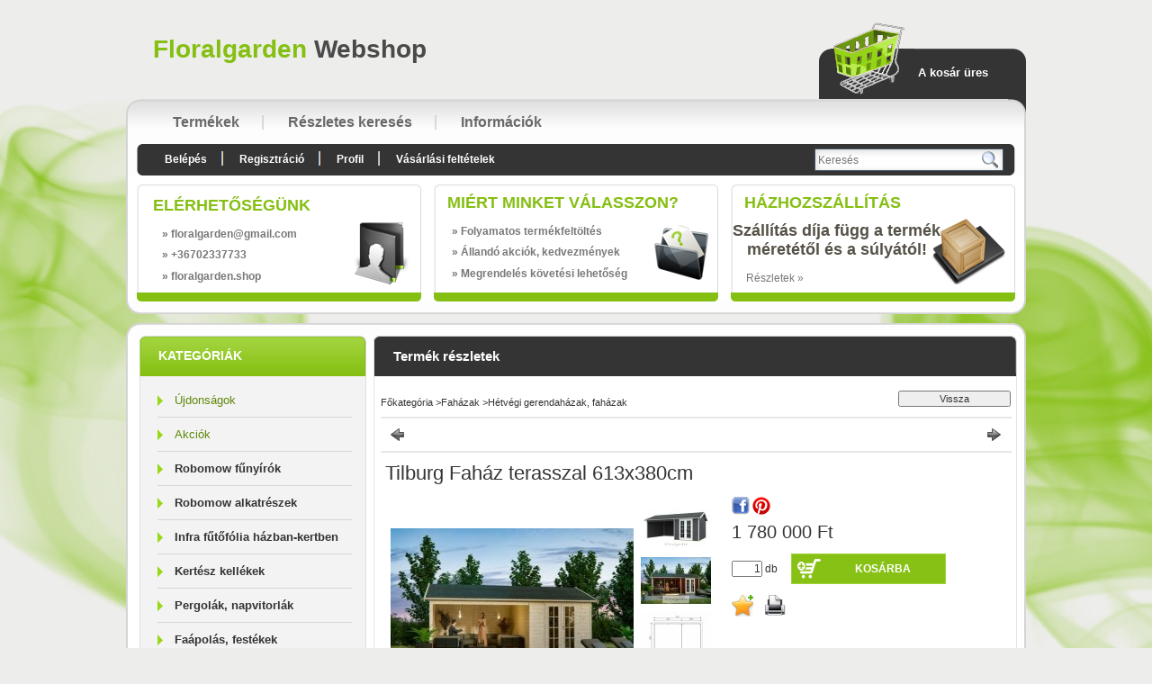

--- FILE ---
content_type: text/html; charset=UTF-8
request_url: http://floralgarden.shop/spd/940548/Tilburg-Fahaz-terasszal-613x380cm
body_size: 16405
content:
<!DOCTYPE html PUBLIC "-//W3C//DTD XHTML 1.0 Transitional//EN" "http://www.w3.org/TR/xhtml1/DTD/xhtml1-transitional.dtd">
<html xmlns="http://www.w3.org/1999/xhtml" lang="hu" xml:lang="hu" lang="hu" xml:lang="hu" style="">
<head>
<meta http-equiv="Content-Type" content="text/html; charset=utf-8">
<meta http-equiv="Content-Language" content="HU">
<meta http-equiv="Cache-Control" content="no-cache">
<meta name="description" content="Tilburg Faház terasszal 613x380cm, Tilburg Faház terasszal 613x380cm, Floralgarden Webshop">
<meta name="robots" content="index, follow">
<meta http-equiv="X-UA-Compatible" content="IE=Edge">
<meta property="og:site_name" content="Floralgarden Webshop" />
<meta property="og:title" content="Tilburg Faház terasszal 613x380cm - Floralgarden Webshop">
<meta property="og:description" content="Tilburg Faház terasszal 613x380cm, Tilburg Faház terasszal 613x380cm, Floralgarden Webshop">
<meta property="og:type" content="product">
<meta property="og:url" content="http://floralgarden.shop/spd/940548/Tilburg-Fahaz-terasszal-613x380cm">
<meta property="og:image" content="http://floralgarden.shop/img/87185/940548/940548.jpg">
<meta name="dc.title" content="Tilburg Faház terasszal 613x380cm - Floralgarden Webshop">
<meta name="dc.description" content="Tilburg Faház terasszal 613x380cm, Tilburg Faház terasszal 613x380cm, Floralgarden Webshop">
<meta name="dc.publisher" content="Floralgarden Webshop">
<meta name="dc.language" content="hu">

<title>Tilburg Faház terasszal 613x380cm - Floralgarden Webshop</title>


<script type="text/javascript">
var service_type="shop";
var shop_url_main="http://floralgarden.shop";
var actual_lang="hu";
var money_len="0";
var money_thousend=" ";
var money_dec=",";
var shop_id=87185;
var unas_design_url="http:"+"/"+"/"+"floralgarden.shop"+"/"+"!common_design"+"/"+"base"+"/"+"000705"+"/";
var unas_design_code='000705';
var unas_base_design_code='2';
var unas_design_ver=2;
var unas_design_subver=0;
var unas_shop_url='http://floralgarden.shop';
var price_nullcut_disable=1;
var config_plus=new Array();
config_plus['product_tooltip']=1;
config_plus['cart_redirect']=1;
config_plus['money_type']='Ft';
config_plus['money_type_display']='Ft';
var lang_text=new Array();

var UNAS = UNAS || {};
UNAS.shop={"base_url":'http://floralgarden.shop',"domain":'floralgarden.shop',"username":'floralgarden.unas.hu',"id":87185,"lang":'hu',"currency_type":'Ft',"currency_code":'HUF',"currency_rate":'1',"currency_length":0,"base_currency_length":0,"canonical_url":'http://floralgarden.shop/spd/940548/Tilburg-Fahaz-terasszal-613x380cm'};
UNAS.design={"code":'000705',"page":'artdet'};
UNAS.api_auth="896d96baee734305c36c0bfbc391bb2e";
UNAS.customer={"email":'',"id":0,"group_id":0,"without_registration":0};
UNAS.shop["category_id"]="325889";
UNAS.shop["sku"]="940548";
UNAS.shop["product_id"]="269791768";
UNAS.shop["only_private_customer_can_purchase"] = false;
 

UNAS.text = {
    "button_overlay_close": `Bezár`,
    "popup_window": `Felugró ablak`,
    "list": `lista`,
    "updating_in_progress": `frissítés folyamatban`,
    "updated": `frissítve`,
    "is_opened": `megnyitva`,
    "is_closed": `bezárva`,
    "deleted": `törölve`,
    "consent_granted": `hozzájárulás megadva`,
    "consent_rejected": `hozzájárulás elutasítva`,
    "field_is_incorrect": `mező hibás`,
    "error_title": `Hiba!`,
    "product_variants": `termék változatok`,
    "product_added_to_cart": `A termék a kosárba került`,
    "product_added_to_cart_with_qty_problem": `A termékből csak [qty_added_to_cart] [qty_unit] került kosárba`,
    "product_removed_from_cart": `A termék törölve a kosárból`,
    "reg_title_name": `Név`,
    "reg_title_company_name": `Cégnév`,
    "number_of_items_in_cart": `Kosárban lévő tételek száma`,
    "cart_is_empty": `A kosár üres`,
    "cart_updated": `A kosár frissült`
};



UNAS.text["delete_from_favourites"]= `Törlés a kedvencek közül`;
UNAS.text["add_to_favourites"]= `Kedvencekhez`;






window.lazySizesConfig=window.lazySizesConfig || {};
window.lazySizesConfig.loadMode=1;
window.lazySizesConfig.loadHidden=false;

window.dataLayer = window.dataLayer || [];
function gtag(){dataLayer.push(arguments)};
gtag('js', new Date());
</script>

<script src="http://floralgarden.shop/!common_packages/jquery/jquery-1.7.2.js?mod_time=1759314983" type="text/javascript"></script>
<script src="http://floralgarden.shop/!common_packages/jquery/plugins/shadowbox3/shadowbox.js?mod_time=1759314984" type="text/javascript"></script>
<script src="http://floralgarden.shop/!common_packages/jquery/plugins/jqzoom/jqzoom.js?mod_time=1759314984" type="text/javascript"></script>
<script src="http://floralgarden.shop/!common_packages/jquery/plugins/bgiframe/bgiframe.js?mod_time=1759314983" type="text/javascript"></script>
<script src="http://floralgarden.shop/!common_packages/jquery/plugins/ajaxqueue/ajaxqueue.js?mod_time=1759314983" type="text/javascript"></script>
<script src="http://floralgarden.shop/!common_packages/jquery/plugins/color/color.js?mod_time=1759314984" type="text/javascript"></script>
<script src="http://floralgarden.shop/!common_packages/jquery/plugins/autocomplete/autocomplete.js?mod_time=1759314983" type="text/javascript"></script>
<script src="http://floralgarden.shop/!common_packages/jquery/plugins/cookie/cookie.js?mod_time=1759314984" type="text/javascript"></script>
<script src="http://floralgarden.shop/!common_packages/jquery/plugins/treeview/treeview.js?mod_time=1759314984" type="text/javascript"></script>
<script src="http://floralgarden.shop/!common_packages/jquery/plugins/treeview/treeview.edit.js?mod_time=1759314984" type="text/javascript"></script>
<script src="http://floralgarden.shop/!common_packages/jquery/plugins/treeview/treeview.async.js?mod_time=1759314984" type="text/javascript"></script>
<script src="http://floralgarden.shop/!common_packages/jquery/plugins/tools/tools-1.2.7.js?mod_time=1759314984" type="text/javascript"></script>
<script src="http://floralgarden.shop/!common_packages/jquery/own/shop_common/exploded/common.js?mod_time=1764831093" type="text/javascript"></script>
<script src="http://floralgarden.shop/!common_packages/jquery/own/shop_common/exploded/common_overlay.js?mod_time=1759314983" type="text/javascript"></script>
<script src="http://floralgarden.shop/!common_packages/jquery/own/shop_common/exploded/common_shop_popup.js?mod_time=1759314983" type="text/javascript"></script>
<script src="http://floralgarden.shop/!common_packages/jquery/own/shop_common/exploded/common_start_checkout.js?mod_time=1759314983" type="text/javascript"></script>
<script src="http://floralgarden.shop/!common_packages/jquery/own/shop_common/exploded/design_1500.js?mod_time=1759314983" type="text/javascript"></script>
<script src="http://floralgarden.shop/!common_packages/jquery/own/shop_common/exploded/function_change_address_on_order_methods.js?mod_time=1759314983" type="text/javascript"></script>
<script src="http://floralgarden.shop/!common_packages/jquery/own/shop_common/exploded/function_check_password.js?mod_time=1759314983" type="text/javascript"></script>
<script src="http://floralgarden.shop/!common_packages/jquery/own/shop_common/exploded/function_check_zip.js?mod_time=1759314983" type="text/javascript"></script>
<script src="http://floralgarden.shop/!common_packages/jquery/own/shop_common/exploded/function_compare.js?mod_time=1759314983" type="text/javascript"></script>
<script src="http://floralgarden.shop/!common_packages/jquery/own/shop_common/exploded/function_customer_addresses.js?mod_time=1759314983" type="text/javascript"></script>
<script src="http://floralgarden.shop/!common_packages/jquery/own/shop_common/exploded/function_delivery_point_select.js?mod_time=1759314983" type="text/javascript"></script>
<script src="http://floralgarden.shop/!common_packages/jquery/own/shop_common/exploded/function_favourites.js?mod_time=1759314983" type="text/javascript"></script>
<script src="http://floralgarden.shop/!common_packages/jquery/own/shop_common/exploded/function_infinite_scroll.js?mod_time=1759314983" type="text/javascript"></script>
<script src="http://floralgarden.shop/!common_packages/jquery/own/shop_common/exploded/function_language_and_currency_change.js?mod_time=1759314983" type="text/javascript"></script>
<script src="http://floralgarden.shop/!common_packages/jquery/own/shop_common/exploded/function_param_filter.js?mod_time=1764233415" type="text/javascript"></script>
<script src="http://floralgarden.shop/!common_packages/jquery/own/shop_common/exploded/function_postsale.js?mod_time=1759314983" type="text/javascript"></script>
<script src="http://floralgarden.shop/!common_packages/jquery/own/shop_common/exploded/function_product_print.js?mod_time=1759314983" type="text/javascript"></script>
<script src="http://floralgarden.shop/!common_packages/jquery/own/shop_common/exploded/function_product_subscription.js?mod_time=1759314983" type="text/javascript"></script>
<script src="http://floralgarden.shop/!common_packages/jquery/own/shop_common/exploded/function_recommend.js?mod_time=1759314983" type="text/javascript"></script>
<script src="http://floralgarden.shop/!common_packages/jquery/own/shop_common/exploded/function_saved_cards.js?mod_time=1759314983" type="text/javascript"></script>
<script src="http://floralgarden.shop/!common_packages/jquery/own/shop_common/exploded/function_saved_filter_delete.js?mod_time=1759314983" type="text/javascript"></script>
<script src="http://floralgarden.shop/!common_packages/jquery/own/shop_common/exploded/function_search_smart_placeholder.js?mod_time=1759314983" type="text/javascript"></script>
<script src="http://floralgarden.shop/!common_packages/jquery/own/shop_common/exploded/function_vote.js?mod_time=1759314983" type="text/javascript"></script>
<script src="http://floralgarden.shop/!common_packages/jquery/own/shop_common/exploded/page_cart.js?mod_time=1759314983" type="text/javascript"></script>
<script src="http://floralgarden.shop/!common_packages/jquery/own/shop_common/exploded/page_customer_addresses.js?mod_time=1759314983" type="text/javascript"></script>
<script src="http://floralgarden.shop/!common_packages/jquery/own/shop_common/exploded/page_order_checkout.js?mod_time=1759314983" type="text/javascript"></script>
<script src="http://floralgarden.shop/!common_packages/jquery/own/shop_common/exploded/page_order_details.js?mod_time=1759314983" type="text/javascript"></script>
<script src="http://floralgarden.shop/!common_packages/jquery/own/shop_common/exploded/page_order_methods.js?mod_time=1760086915" type="text/javascript"></script>
<script src="http://floralgarden.shop/!common_packages/jquery/own/shop_common/exploded/page_order_return.js?mod_time=1759314983" type="text/javascript"></script>
<script src="http://floralgarden.shop/!common_packages/jquery/own/shop_common/exploded/page_order_send.js?mod_time=1759314983" type="text/javascript"></script>
<script src="http://floralgarden.shop/!common_packages/jquery/own/shop_common/exploded/page_order_subscriptions.js?mod_time=1759314983" type="text/javascript"></script>
<script src="http://floralgarden.shop/!common_packages/jquery/own/shop_common/exploded/page_order_verification.js?mod_time=1759314983" type="text/javascript"></script>
<script src="http://floralgarden.shop/!common_packages/jquery/own/shop_common/exploded/page_product_details.js?mod_time=1759314983" type="text/javascript"></script>
<script src="http://floralgarden.shop/!common_packages/jquery/own/shop_common/exploded/page_product_list.js?mod_time=1759314983" type="text/javascript"></script>
<script src="http://floralgarden.shop/!common_packages/jquery/own/shop_common/exploded/page_product_reviews.js?mod_time=1759314983" type="text/javascript"></script>
<script src="http://floralgarden.shop/!common_packages/jquery/own/shop_common/exploded/page_reg.js?mod_time=1759314983" type="text/javascript"></script>
<script src="http://floralgarden.shop/!common_packages/jquery/plugins/hoverintent/hoverintent.js?mod_time=1759314984" type="text/javascript"></script>
<script src="http://floralgarden.shop/!common_packages/jquery/own/shop_tooltip/shop_tooltip.js?mod_time=1759314983" type="text/javascript"></script>
<script src="http://floralgarden.shop/!common_packages/jquery/plugins/jcarousel/jcarousel.js?mod_time=1759314984" type="text/javascript"></script>

<link href="http://floralgarden.shop/!common_packages/jquery/plugins/autocomplete/autocomplete.css?mod_time=1759314983" rel="stylesheet" type="text/css">
<link href="http://floralgarden.shop/!common_packages/jquery/plugins/shadowbox3/shadowbox.css?mod_time=1759314984" rel="stylesheet" type="text/css">
<link href="http://floralgarden.shop/!common_packages/jquery/plugins/jqzoom/css/jqzoom.css?mod_time=1759314984" rel="stylesheet" type="text/css">
<link href="http://floralgarden.shop/!common_design/base/000001/css/common.css?mod_time=1763385135" rel="stylesheet" type="text/css">
<link href="http://floralgarden.shop/!common_design/base/000001/css/page.css?mod_time=1759314985" rel="stylesheet" type="text/css">
<link href="http://floralgarden.shop/!common_design/base/000002/css/page_artdet_2.css?mod_time=1759314985" rel="stylesheet" type="text/css">
<link href="http://floralgarden.shop/!common_design/base/000001/css/box.css?mod_time=1759314985" rel="stylesheet" type="text/css">
<link href="http://floralgarden.shop/!common_design/base/000705/css/layout.css?mod_time=1759314985" rel="stylesheet" type="text/css">
<link href="http://floralgarden.shop/!common_design/base/000001/css/design.css?mod_time=1759314985" rel="stylesheet" type="text/css">
<link href="http://floralgarden.shop/!common_design/base/000705/css/design_custom.css?mod_time=1759314985" rel="stylesheet" type="text/css">
<link href="http://floralgarden.shop/!common_design/base/000705/css/custom.css?mod_time=1759314985" rel="stylesheet" type="text/css">

<link href="http://floralgarden.shop/spd/940548/Tilburg-Fahaz-terasszal-613x380cm" rel="canonical">
    <link id="favicon-32x32" rel="icon" type="image/png" href="http://floralgarden.shop/!common_design/own/image/favicon_32x32.png" sizes="32x32">
    <link id="favicon-192x192" rel="icon" type="image/png" href="http://floralgarden.shop/!common_design/own/image/favicon_192x192.png" sizes="192x192">
            <link rel="apple-touch-icon" href="http://floralgarden.shop/!common_design/own/image/favicon_32x32.png" sizes="32x32">
        <link rel="apple-touch-icon" href="http://floralgarden.shop/!common_design/own/image/favicon_192x192.png" sizes="192x192">
        <script type="text/javascript">
        gtag('consent', 'default', {
           'ad_storage': 'granted',
           'ad_user_data': 'granted',
           'ad_personalization': 'granted',
           'analytics_storage': 'granted',
           'functionality_storage': 'granted',
           'personalization_storage': 'granted',
           'security_storage': 'granted'
        });

    
        gtag('consent', 'update', {
           'ad_storage': 'granted',
           'ad_user_data': 'granted',
           'ad_personalization': 'granted',
           'analytics_storage': 'granted',
           'functionality_storage': 'granted',
           'personalization_storage': 'granted',
           'security_storage': 'granted'
        });

        </script>
    
</head>

<body class='design_ver2' id="ud_shop_artdet" style="">
    <div id="fb-root"></div>
    <script>
        window.fbAsyncInit = function() {
            FB.init({
                xfbml            : true,
                version          : 'v22.0'
            });
        };
    </script>
    <script async defer crossorigin="anonymous" src="https://connect.facebook.net/hu_HU/sdk.js"></script>
    <div id="image_to_cart" style="display:none; position:absolute; z-index:100000;"></div>
<div class="overlay_common overlay_warning" id="overlay_cart_add"></div>
<script type="text/javascript">$(document).ready(function(){ overlay_init("cart_add",{"onBeforeLoad":false}); });</script>
<div id="overlay_login_outer"></div>	
	<script type="text/javascript">
	$(document).ready(function(){
	    var login_redir_init="";

		$("#overlay_login_outer").overlay({
			onBeforeLoad: function() {
                var login_redir_temp=login_redir_init;
                if (login_redir_act!="") {
                    login_redir_temp=login_redir_act;
                    login_redir_act="";
                }

									$.ajax({
						type: "GET",
						async: true,
						url: "http://floralgarden.shop/shop_ajax/ajax_popup_login.php",
						data: {
							shop_id:"87185",
							lang_master:"hu",
                            login_redir:login_redir_temp,
							explicit:"ok",
							get_ajax:"1"
						},
						success: function(data){
							$("#overlay_login_outer").html(data);
							if (unas_design_ver >= 5) $("#overlay_login_outer").modal('show');
							$('#overlay_login1 input[name=shop_pass_login]').keypress(function(e) {
								var code = e.keyCode ? e.keyCode : e.which;
								if(code.toString() == 13) {		
									document.form_login_overlay.submit();		
								}	
							});	
						}
					});
								},
			top: 200,
			mask: {
	color: "#000000",
	loadSpeed: 200,
	maskId: "exposeMaskOverlay",
	opacity: 0.7
},
			closeOnClick: (config_plus['overlay_close_on_click_forced'] === 1),
			onClose: function(event, overlayIndex) {
				$("#login_redir").val("");
			},
			load: false
		});
		
			});
	function overlay_login() {
		$(document).ready(function(){
			$("#overlay_login_outer").overlay().load();
		});
	}
	function overlay_login_remind() {
        if (unas_design_ver >= 5) {
            $("#overlay_remind").overlay().load();
        } else {
            $(document).ready(function () {
                $("#overlay_login_outer").overlay().close();
                setTimeout('$("#overlay_remind").overlay().load();', 250);
            });
        }
	}

    var login_redir_act="";
    function overlay_login_redir(redir) {
        login_redir_act=redir;
        $("#overlay_login_outer").overlay().load();
    }
	</script>  
	<div class="overlay_common overlay_info" id="overlay_remind"></div>
<script type="text/javascript">$(document).ready(function(){ overlay_init("remind",[]); });</script>

	<script type="text/javascript">
    	function overlay_login_error_remind() {
		$(document).ready(function(){
			load_login=0;
			$("#overlay_error").overlay().close();
			setTimeout('$("#overlay_remind").overlay().load();', 250);	
		});
	}
	</script>  
	<div class="overlay_common overlay_info" id="overlay_newsletter"></div>
<script type="text/javascript">$(document).ready(function(){ overlay_init("newsletter",[]); });</script>

<script type="text/javascript">
function overlay_newsletter() {
    $(document).ready(function(){
        $("#overlay_newsletter").overlay().load();
    });
}
</script>
<div class="overlay_common overlay_error" id="overlay_script"></div>
<script type="text/javascript">$(document).ready(function(){ overlay_init("script",[]); });</script>
    <script>
    $(document).ready(function() {
        $.ajax({
            type: "GET",
            url: "http://floralgarden.shop/shop_ajax/ajax_stat.php",
            data: {master_shop_id:"87185",get_ajax:"1"}
        });
    });
    </script>
    

<div id='banner_popup_content'></div>



<div id="container">
	
	<div id="header">
    	<div id="header_top">
        	<div id="lang_box"></div>
     		<div id="logo_box"><div id='head_content'><div class="head_content_text"><table cellpadding="0" cellspacing="0" border="0" style="width:730px;height:110px;"><tr><td><a href="http://floralgarden.shop/"><span class="text_color_num1"><span class="text_color1">Floralgarden</span> <span class="text_color2">Webshop</span></span></a></td></tr></table></div></div></div>
        	<div id="cart_box">
            	<div id="cart_pic"></div>
            	<div id="cart_text"><div id='box_cart_content' class='box_content'>

    

    

    
        <div class='box_cart_item'>
            <a href='http://floralgarden.shop/shop_cart.php' class='text_small'>
                <span class='text_small'>
                    

                    

                    
                        <span class='box_cart_empty'>A kosár üres</span>
                        
                    
                </span>
            </a>
        </div>
    

    

    

    

    

    

    
        <script type="text/javascript">
            $("#cart_box").click(function() {
                document.location.href="http://floralgarden.shop/shop_cart.php";
            });
        </script>
    

</div></div>
                <div class="clear_fix"></div>  
            </div>
            <div class="clear_fix"></div>       
        </div>	
    	<div id="header_container"> 
            <div id="header_menu_top">
            	<div id="header_menu_top_left"></div>
               	<div id="header_menu_top_center">
                    <div id="menu_content">
						<div id="menu_content"><ul><li class="menu_item_1"><span class="menu_item_inner"><a href="http://floralgarden.shop/sct/0/"><strong>Termékek</strong></a></span></li><li class="menu_item_2"><span class="menu_item_inner"><a href="http://floralgarden.shop/shop_searchcomplex.php"><strong>Részletes keresés</strong></a></span></li><li class="menu_item_3"><span class="menu_item_inner"><a href="http://floralgarden.shop/shop_contact.php"><strong>Információk</strong></a></span></li></ul></div><script type="text/javascript">
	$("#menu_content a").each(function() {
		if($(this).attr("href")==document.location.href) {
			$(this).parents("li:first").addClass("selected_menu");
		}
	});
</script>

                    </div> 
                </div>
            	<div id="header_menu_top_right"></div>
                <div class="clear_fix"></div>               
            </div>
            <div id="header_menu_bottom">
            	<div id="header_menu_bottom_left"></div>
               	<div id="header_menu_bottom_center">
                	<div id="menu_content2">
                    	<ul>
							<li class="login">
    
        
            
                <script type='text/javascript'>
                    function overlay_login() {
                        $(document).ready(function(){
                            $("#overlay_login_outer").overlay().load();
                        });
                    }
                </script>
                <a href="javascript:overlay_login();" class="text_normal">Belépés</a>
            

            
        

        
        

        

    
</li>
                            <li><a href="http://floralgarden.shop/shop_reg.php"><strong>Regisztráció</strong></a></li>                    
                            <li><a href="http://floralgarden.shop/shop_order_track.php"><strong>Profil</strong></a>	</li>
    	                    <li><a href="http://floralgarden.shop/shop_help.php"><strong>Vásárlási feltételek</strong></a></li>
                        </ul>                          
                    </div>	
                    <div id="money_search_outer">
                    	<div id="money"></div>
                    	<div id="search"><div id='box_search_content' class='box_content'>
    <form name="form_include_search" id="form_include_search" action="http://floralgarden.shop/shop_search.php" method="get">
        <div class='box_search_field'><label><span class="text_small">Kifejezés:</span></label><span class="text_input"><input name="q" id="box_search_input" type="text" maxlength="255" class="text_small js-search-input" value="" placeholder="Keresés" /></span></div>
        <div class='box_search_button'><span class="text_button"><input type="submit" value="" class="text_small" /></span></div>
    </form>
</div></div>
                    	<div class="clear_fix"></div> 
                    </div>
                    <div class="clear_fix"></div>  
                </div>
            	<div id="header_menu_bottom_right"></div>
                <div class="clear_fix"></div>                           
            </div>
            <div id="menu_bottom_space"></div>
            <div id="slideshow_box"></div>
            <div id="slideshow_box_bottom">
                <div id="three_box">
                    <div id="three_box_1">
                    <div id='banner_horizontal_1_content'><div style="position:relative; width:305px; height:111px; overflow:hidden;"><div style="width:72px; height:70px; background-image:url(http://floralgarden.shop/!common_design/base/000705/image/box_1_icon.png); background-repeat:no-repeat; position:absolute; z-index:10; top:38px; right:0px;"></div><table width="305" height="111" cellpadding="0" cellspacing="0" border="0" style="vertical-align:top; text-align:left;"><tr><td height="26" style="text-align:left; vertical-align:top; padding:10px 0 5px 15px; color:#85bf12; font-size:18px; font-weight:bold; text-transform:uppercase;">Elérhetőségünk</td></tr><tr><td style="color:#787878; font-size:12px; font-weight:bold; text-align:left; padding-left:25px;">&raquo; floralgarden<span class='em_replace'></span>gmail.com<script type="text/javascript">
	$(document).ready(function(){
		$(".em_replace").html("@");
	});
</script>
</td></tr><tr><td style="color:#787878; font-size:12px; font-weight:bold; text-align:left; padding-left:25px; padding-top:0px;">&raquo; +36702337733</td></tr><tr><td style="color:#787878; font-size:12px; font-weight:bold; text-align:left; padding-left:25px; padding-top:0px">&raquo; floralgarden.shop</td></tr></table></div></div>                    
                    </div>
                        <div id="box_space"></div>
                    <div id="three_box_2">
                    <div id='banner_horizontal_2_content'><div style="position:relative; width:305px; height:111px; overflow:hidden;"><div style="width:65px; height:70px; background-image:url(http://floralgarden.shop/!common_design/base/000705/image/box_2_icon.png); background-repeat:no-repeat; position:absolute; z-index:10; top:45px; right:-5px;"></div><table width="305" height="111" cellpadding="0" cellspacing="0" border="0" style="vertical-align:top; text-align:left;"><tr><td height="26" style="text-align:left; vertical-align:top; padding:10px 0 5px 15px; color:#85bf12; font-size:18px; font-weight:bold; text-transform:uppercase;">Miért minket válasszon?</td></tr><tr><td style="color:#787878; font-size:12px; font-weight:bold; text-align:left; padding-left:20px;">&raquo; Folyamatos termékfeltöltés</td></tr><tr><td style="color:#787878; font-size:12px; font-weight:bold; text-align:left; padding-left:20px; padding-top:0px;">&raquo; Állandó akciók, kedvezmények</td></tr><tr><td style="color:#787878; font-size:12px; font-weight:bold; text-align:left; padding-left:20px; padding-top:0px">&raquo; Megrendelés követési lehetőség</td></tr></table></div></div>
                    </div>
                        <div id="box_space"></div>                
                    <div id="three_box_3">
                    <div id='banner_horizontal_3_content'><div style="position:relative; width:305px; height:111px; overflow:hidden;"><div style="width:82px; height:75px; background-image:url(http://floralgarden.shop/!common_design/base/000705/image/box_3_icon.png); background-repeat:no-repeat; position:absolute; z-index:10; top:38px; right:0;"></div><table width="305" height="111" cellpadding="0" cellspacing="0" border="0" style="vertical-align:top; text-align:left;"><tr><td height="26" style="text-align:left; vertical-align:top; padding:10px 0 5px 15px; color:#85bf12; font-size:18px; font-weight:bold; text-transform:uppercase;">Házhozszállítás</td></tr><tr><td style="color: #565247; font-size: 18px; font-weight:bold; text-align:center; padding-right:70px; padding-bottom:6px;"><span class='container_shipping_cost'>Szállítás díja függ a termék méretétől és a súlyától!</span></td></tr><tr><td style="color:#565247; font-size:10px; line-height:11px; text-align:center; padding-right:80px; padding-left:12px; padding-bottom:8px;"><span class='container_shipping_free'></span></td></tr><tr><td height="19" style="padding-left:17px; vertical-align:top;"><a style="color:#787878; font-size: 12px;" href="http://floralgarden.shop//shop_contact.php?tab=shipping" title="Részletek">Részletek &raquo;</a></td></tr></table></div> </div>                    
                    </div>              
                    <div class="clear_fix"></div> 
                </div>
            </div>

        </div>	
        <div id="header_bottom"></div>
    </div>
    
    <div id="content">
    	<div id="content_top"><!-- --></div>
        <div id="content_container_outer"><div id="content_container"><div id="content_container_inner">    
        	
            <div id="left">
                <div id="box_left">
                	                     
                
                    <div id='box_container_shop_cat' class='box_container_1'>
                    <div class="box_left_title">Kategóriák</div>
                    <div class="box_left_container"><div id='box_cat_content' class='box_content box_cat_type_ajax'><ul id='box_cat_main'><li id='box_cat_spec_new'><span class='box_cat_spec'><a href='http://floralgarden.shop/shop_artspec.php?artspec=2' class='text_small'><span class='text_color_fault'>Újdonságok</span></a></span></li><li id='box_cat_spec_akcio'><span class='box_cat_spec'><a href='http://floralgarden.shop/shop_artspec.php?artspec=1' class='text_small'><span class='text_color_fault'>Akciók</span></a></span></li><li id='box_cat_1_245540' class=''><span class='text_small box_cat_style0 box_cat_level0 text_style_strong'><a href='http://floralgarden.shop/spl/245540/Robomow-funyirok' class='text_small text_style_strong box_cat_click_level0' >Robomow fűnyírók</a></span></li><li id='box_cat_1_803440' class=''><span class='text_small box_cat_style0 box_cat_level0 text_style_strong'><a href='http://floralgarden.shop/spl/803440/Robomow-alkatreszek' class='text_small text_style_strong box_cat_click_level0' >Robomow alkatrészek</a></span></li><li id='box_cat_1_153542' class=''><span class='text_small box_cat_style0 box_cat_level0 text_style_strong'><a href='http://floralgarden.shop/spl/153542/Infra-futofolia-hazban-kertben' class='text_small text_style_strong box_cat_click_level0' >Infra fűtőfólia házban-kertben</a></span></li><li id='box_cat_1_681780' class=''><span class='text_small box_cat_style0 box_cat_level0 text_style_strong'><a href='http://floralgarden.shop/spl/681780/Kertesz-kellekek' class='text_small text_style_strong box_cat_click_level0' >Kertész kellékek</a></span></li><li id='box_cat_1_147151' class=''><span class='text_small box_cat_style0 box_cat_level0 text_style_strong'><a href='http://floralgarden.shop/spl/147151/Pergolak-napvitorlak' class='text_small text_style_strong box_cat_click_level0' >Pergolák, napvitorlák</a></span></li><li id='box_cat_1_980934' class=''><span class='text_small box_cat_style0 box_cat_level0 text_style_strong'><a href='http://floralgarden.shop/spl/980934/Faapolas-festekek' class='text_small text_style_strong box_cat_click_level0' >Faápolás, festékek</a></span></li><li id='box_cat_1_801090' class=' open'><span class='text_small box_cat_style0 box_cat_level0 text_style_strong box_cat_click_level0'>Faházak</span><ul><li id='box_cat_2_357084' class=''><span class='text_small box_cat_style1 box_cat_level2'><a href='http://floralgarden.shop/spl/357084/Nagyobb-tarolok-4-16-m2' class='text_small box_cat_click_level2' >Nagyobb tárolók, 4-16 m2</a></span></li><li id='box_cat_2_325889' class=''><span class='text_small box_cat_style1 box_cat_level2 text_color_fault text_style_strong'><a href='http://floralgarden.shop/spl/325889/Hetvegi-gerendahazak-fahazak' class='text_small text_color_fault text_style_strong box_cat_click_level2' >Hétvégi gerendaházak, faházak</a></span></li></ul></li><li id='box_cat_1_751077' class=' hasChildren'><span class='text_small box_cat_style0 box_cat_level0 text_style_strong box_cat_click_level0'>Garázsok, nyitott/zárt autóbeállók</span>
<ul style="display: none;"><li><span class="placeholder">&nbsp;</span></li></ul></li><li id='box_cat_1_837072' class=' hasChildren'><span class='text_small box_cat_style0 box_cat_level0 text_style_strong box_cat_click_level0'>Grillek, kerti konyhák</span>
<ul style="display: none;"><li><span class="placeholder">&nbsp;</span></li></ul></li><li id='box_cat_1_779396' class=''><span class='text_small box_cat_style0 box_cat_level0 text_style_strong'><a href='http://floralgarden.shop/spl/779396/Gyermek-jatszoter-epites' class='text_small text_style_strong box_cat_click_level0' >Gyermek játszótér építés</a></span></li><li id='box_cat_1_919704' class=' hasChildren'><span class='text_small box_cat_style0 box_cat_level0 text_style_strong box_cat_click_level0'>Kerti bútorok</span>
<ul style="display: none;"><li><span class="placeholder">&nbsp;</span></li></ul></li><li id='box_cat_1_539291' class=''><span class='text_small box_cat_style0 box_cat_level0 text_style_strong'><a href='http://floralgarden.shop/spl/539291/Kulteri-padlo-fa-terasz-epites' class='text_small text_style_strong box_cat_click_level0' >Kültéri padló, fa terasz építés</a></span></li><li id='box_cat_1_317313' class=' hasChildren'><span class='text_small box_cat_style0 box_cat_level0 text_style_strong box_cat_click_level0'>Medencék</span>
<ul style="display: none;"><li><span class="placeholder">&nbsp;</span></li></ul></li><li id='box_cat_1_831156' class=''><span class='text_small box_cat_style0 box_cat_level0 text_style_strong'><a href='http://floralgarden.shop/spl/831156/Pavilonok-szaletlik' class='text_small text_style_strong box_cat_click_level0' >Pavilonok, szaletlik</a></span></li><li id='box_cat_1_910247' class=''><span class='text_small box_cat_style0 box_cat_level0 text_style_strong'><a href='http://floralgarden.shop/spl/910247/Premium-fem-kerti-tarolok' class='text_small text_style_strong box_cat_click_level0' >Prémium fém kerti tárolók</a></span></li><li id='box_cat_1_213706' class=' hasChildren'><span class='text_small box_cat_style0 box_cat_level0 text_style_strong box_cat_click_level0'>Szauna házak, finn szauna építés</span>
<ul style="display: none;"><li><span class="placeholder">&nbsp;</span></li></ul></li><li id='box_cat_1_135723' class=''><span class='text_small box_cat_style0 box_cat_level0 text_style_strong'><a href='http://floralgarden.shop/spl/135723/Terasztetok' class='text_small text_style_strong box_cat_click_level0' >Terasztetők</a></span></li><li id='box_cat_1_787068' class=''><span class='text_small box_cat_style0 box_cat_level0 text_style_strong'><a href='http://floralgarden.shop/spl/787068/Szerszamtarolok' class='text_small text_style_strong box_cat_click_level0' >Szerszámtárolók</a></span></li></ul></div></div>
                    <div class="box_left_bottom"></div>	
					</div><div id='box_container_shop_top' class='box_container_2'>
                    <div class="box_left_title">TOP termékek</div>
                    <div class="box_left_container"><div id='box_top_content' class='box_content box_top_content'><div class='box_content_ajax' data-min-length='5'></div><script type="text/javascript">
	$.ajax({
		type: "GET",
		async: true,
		url: "http://floralgarden.shop/shop_ajax/ajax_box_top.php",
		data: {
			box_id:"",
			cat_endid:"325889",
			get_ajax:1,
			shop_id:"87185",
			lang_master:"hu"
		},
		success: function(result){
			$("#box_top_content").html(result);
		}
	});
</script>
</div></div>
                    <div class="box_left_bottom"></div>	
					</div><div id='box_container_shop_art' class='box_container_3'>
                    <div class="box_left_title">Termékajánló</div>
                    <div class="box_left_container"><div id='box_art_content' class='box_content box_art_content'><div class='box_content_ajax' data-min-length='5'></div><script type="text/javascript">
	$.ajax({
		type: "GET",
		async: true,
		url: "http://floralgarden.shop/shop_ajax/ajax_box_art.php",
		data: {
			box_id:"",
			cat_endid:"325889",
			get_ajax:1,
			shop_id:"87185",
			lang_master:"hu"
		},
		success: function(result){
			$("#box_art_content").html(result);
		}
	});
</script>
</div></div>
                    <div class="box_left_bottom"></div>	
					</div><div id='box_container_home_banner4_1' class='box_container_4'>
                    <div class="box_left_title">Házhozszállítás</div>
                    <div class="box_left_container"><div id='box_banner_45180' class='box_content'><div class='box_txt text_normal'><p style="text-align: center;"><a href="http://floralgarden.shop/shop_contact.php?tab=shipping"><img border="0" alt="" src="http://floralgarden.shop/main_pic/shop_default_shipping.png" /></a></p></div></div></div>
                    <div class="box_left_bottom"></div>	
					</div>
                </div>
            </div>
            
            <div id="center">
                <div id="body">
                    <div id="body_title">
    <div id='title_content' class='title_content_noh'>
    
        Termék részletek
    
    </div>
</div>	
                    <div id="body_container"><div id='page_content_outer'>

















<script type="text/javascript">
	$(document).ready(function(){
	  $("a.page_artdet_tab").click(function () {
		  var prev_act = $(".page_artdet_tab_active .text_color_fault").html();
		  
		  $(".page_artdet_ie_px").remove();
		  $(".page_artdet_tab_active").children(".text_color_white").html(prev_act);
		  $(".page_artdet_tab_active").addClass("bg_color_dark1");
		  $(".page_artdet_tab_active").css("border-bottom-color",$(".page_artdet_tab_content.border_1").css("border-left-color"));
		  $(".page_artdet_tab_active").removeClass("bg_color_light2");
		  $(".page_artdet_tab_active").removeClass("page_artdet_tab_active");
		  
		  var a_text = $(this).children(".text_color_white").html();
		  $(this).children(".text_color_white").empty();
		  $(this).children(".text_color_white").append('<div class="page_artdet_ie_px"></div>');
		  $(".page_artdet_ie_px").css("background-color",$(".border_1").css("border-left-color"));
		  $(this).children(".text_color_white").append('<span class="text_color_fault">'+a_text+'</span>');
		  
		  $(this).removeClass("bg_color_dark1");
		  $(this).addClass("bg_color_light2");
		  $(this).addClass("page_artdet_tab_active");
		  $(this).css("border-bottom-color",$(".page_artdet_tab_content.bg_color_light2").css("background-color"));
		  $(".page_artdet_tab_content").slideUp(0);
		  var content_show = $(this).attr("rel");
		  $("#"+content_show).slideDown(0);
	  });
	});
	
	function ardet_stock_tooltip(div) {
        if($(".page_artdet_price_save").length > 0 && $(".page_artdet_status_new").length > 0){
            var tooltip_h =  $('#page_ardet_stock_tooltip').height(); if(tooltip_h>90) tooltip_h=90;
            tooltip_h += 12;

            var tooltip_w = $("#page_ardet_stock_tooltip").width(); if(tooltip_w > 87) tooltip_w = 87;

            tooltip_w += 73;

            $('#page_ardet_stock_tooltip').css("top","-"+tooltip_h+"px");
            $("#page_ardet_stock_tooltip").css("left", tooltip_w+"px");
            $('.'+div).hover(function () { $('#page_ardet_stock_tooltip').show(); }, function () { $('#page_ardet_stock_tooltip').hide(); });
        } else if($(".page_artdet_status_new").length > 0){
            var tooltip_h =  $('#page_ardet_stock_tooltip').height(); if(tooltip_h>90) tooltip_h=90;
            tooltip_h += 12;

            var tooltip_w = $("#page_ardet_stock_tooltip").width(); if(tooltip_w > 87) tooltip_w = 87;
            tooltip_w += 33;

            $('#page_ardet_stock_tooltip').css("top","-"+tooltip_h+"px");
            $("#page_ardet_stock_tooltip").css("left", tooltip_w+"px");
            $('.'+div).hover(function () { $('#page_ardet_stock_tooltip').show(); }, function () { $('#page_ardet_stock_tooltip').hide(); });
        } else{
            var tooltip_h =  $('#page_ardet_stock_tooltip').height(); if(tooltip_h>90) tooltip_h=90;
            tooltip_h += 12;

            var tooltip_w =  $('#page_ardet_stock_tooltip').width(); if(tooltip_h>90) tooltip_w=90;
            tooltip_w-= 30;
            $('#page_ardet_stock_tooltip').css("top","-"+tooltip_h+"px");

            $('#page_ardet_stock_tooltip').css("left", tooltip_w + "px");
            $('.'+div).hover(function () { $('#page_ardet_stock_tooltip').show(); }, function () { $('#page_ardet_stock_tooltip').hide(); });
        }
	}
</script>

<div id='page_artdet_content' class='page_content artdet--type-2'>
	
    <script language="javascript" type="text/javascript">
<!--
var lang_text_warning=`Figyelem!`
var lang_text_required_fields_missing=`Kérjük töltse ki a kötelező mezők mindegyikét!`
function formsubmit_artdet() {
   cart_add("940548","",null,1)
}
$(document).ready(function(){
	select_base_price("940548",1);
	
	
});
// -->
</script>

	

	<div class='page_artdet_head'>
        <div class='page_artdet_dispcat'><span class="text_small"><a href="http://floralgarden.shop/sct/0/" class="text_small breadcrumb_item breadcrumb_main">Főkategória</a><span class='breadcrumb_sep'> &gt;</span><a href="http://floralgarden.shop/sct/801090/Fahazak" class="text_small breadcrumb_item">Faházak</a><span class='breadcrumb_sep'> &gt;</span><a href="http://floralgarden.shop/spl/325889/Hetvegi-gerendahazak-fahazak" class="text_small breadcrumb_item">Hétvégi gerendaházak, faházak</a></span></div>
        <div class='page_artdet_buttonback'><span class="text_button"><input name="button" type="button" class="text_small" value="Vissza" onclick="location.href='http://floralgarden.shop/sct/325889/Hetvegi-gerendahazak-fahazak'" /></span></div>
        <div class='clear_fix'></div>
    </div>
    <div class='page_hr'><hr/></div> 
    
	
        <div class='page_artdet_prev'>
            <div class='page_artdet_prev_left'><a href="javascript:product_det_prevnext('http://floralgarden.shop/spd/940548/Tilburg-Fahaz-terasszal-613x380cm','?cat=325889&sku=940548&action=prev_js')" class="text_normal page_artdet_prev_icon" rel="nofollow"><strong>&nbsp;</strong></a></div>
            <div class='page_artdet_prev_right'><a href="javascript:product_det_prevnext('http://floralgarden.shop/spd/940548/Tilburg-Fahaz-terasszal-613x380cm','?cat=325889&sku=940548&action=next_js')" class="text_normal page_artdet_next_icon" rel="nofollow"><strong>&nbsp;</strong></a></div>
            <div class='clear_fix'></div>
        </div>
        <div class='page_hr'><hr/></div> 
    
        
	
    
    	<div class='page_artdet_content_inner'>
            <div class='page_artdet_name_2'><h1 class="text_biggest">Tilburg Faház terasszal 613x380cm
</h1></div>
            <div class='page_artdet_content_inner_left'>
                <table cellpadding="0" cellspacing="0" border="0" class='page_artdet_pic_2'>
                
                	<div id="page_artdet_prod_properties">
                         
                        
                          
                        
                        
                        
                        
                        
                        
                        
                                                                                      
                        <div class='clear_fix'></div>                   
                    </div>
                            
                    <tr>
                      <td class='page_artdet_frame_content_2'><div style='margin:0 auto;width:270px;height=180px;'><span class="text_normal"><a href="http://floralgarden.shop/img/87185/940548/940548.jpg?time=1633254438" class="text_normal zoom" target="_blank" rel="shadowbox[artpic];width=600;height=400;options={counterType:'skip',continuous:false,animSequence:'sync'}" title="Tilburg Faház terasszal 613x380cm"><img id="main_image" src="http://floralgarden.shop/img/87185/940548/270x250/940548.jpg?time=1633254438" alt="Tilburg Faház terasszal 613x380cm" title="Tilburg Faház terasszal 613x380cm"  /></a></span></div></td>
                      
						
                        <script type="text/javascript"> 
							$(document).ready(function() { 
								if(parseInt('4')>4) {
									$(".page_artdet_altpic_sl_2").show(); 
									$('.page_artdet_altpic_sl_2 ul').jcarousel({ vertical: true }); 
								} else {
									$("#page_artdet_altpic").attr("class","page_artdet_altpic_si_2");
									var new_alpic='<table class="page_artdet_altpic_si_2_table" cellpadding="0" cellspacing="0" border="0"><tr><td>&nbsp;</td></tr>';
									$("#page_artdet_altpic li").each(function() { new_alpic+='<tr><td>'+$(this).html()+'</td></tr><tr><td height="3">&nbsp;</td></tr>'; });
									new_alpic+='<tr><td>&nbsp;</td></tr></table>';
									$("#page_artdet_altpic").html(new_alpic);
								}
							}); 							
                        </script>                         
                      	<td id="page_artdet_altpic" class="page_artdet_altpic_sl_2">
                            <ul>
                                
                                    <li><table cellpadding="0" cellspacing="0" border="0"><tr><td><span class="text_normal"><a href="http://floralgarden.shop/img/87185/940548_altpic_1/940548.jpg?time=1633254438" class="text_normal" target="_blank" rel="shadowbox[artpic];width=;height=;options={counterType:'skip',continuous:false,animSequence:'sync'}" title="Tilburg Faház terasszal 613x380cm"><img src="http://floralgarden.shop/img/87185/940548_altpic_1/80x52/940548.jpg?time=1633254438"   alt="" title="" /></a></span></tr></td></table></li>
                                
                                
                                    <li><table cellpadding="0" cellspacing="0" border="0"><tr><td><span class="text_normal"><a href="http://floralgarden.shop/img/87185/940548_altpic_2/940548.jpg?time=1633254438" class="text_normal" target="_blank" rel="shadowbox[artpic];width=;height=;options={counterType:'skip',continuous:false,animSequence:'sync'}" title="Tilburg Faház terasszal 613x380cm"><img src="http://floralgarden.shop/img/87185/940548_altpic_2/80x52/940548.jpg?time=1633254438"   alt="" title="" /></a></span></tr></td></table></li>
                                
                                
                                    <li><table cellpadding="0" cellspacing="0" border="0"><tr><td><span class="text_normal"><a href="http://floralgarden.shop/img/87185/940548_altpic_3/940548.jpg?time=1633254438" class="text_normal" target="_blank" rel="shadowbox[artpic];width=;height=;options={counterType:'skip',continuous:false,animSequence:'sync'}" title="Tilburg Faház terasszal 613x380cm"><img src="http://floralgarden.shop/img/87185/940548_altpic_3/80x52/940548.jpg?time=1633254438"   alt="" title="" /></a></span></tr></td></table></li>
                                
                                
                                    <li><table cellpadding="0" cellspacing="0" border="0"><tr><td><span class="text_normal"><a href="http://floralgarden.shop/img/87185/940548_altpic_4/940548.jpg?time=1633254438" class="text_normal" target="_blank" rel="shadowbox[artpic];width=;height=;options={counterType:'skip',continuous:false,animSequence:'sync'}" title="Tilburg Faház terasszal 613x380cm"><img src="http://floralgarden.shop/img/87185/940548_altpic_4/80x52/940548.jpg?time=1633254438"   alt="" title="" /></a></span></tr></td></table></li>
                                
                                
                                
                                
                                
                                
                            </ul>                     
                      	</td>
                      
                    </tr>                    
                </table>
                
                
            </div>

            <div class='page_artdet_content_inner_right'>
            
            	<div id='page_artdet_content_inner_right_top'>
                    <form name="form_temp_artdet">

                    
                        
                            <div id="page_artdet_social_icon"><div class='page_artdet_social_icon_div' id='page_artdet_social_icon_facebook' onclick='window.open("http://www.facebook.com/sharer.php?u=http%3A%2F%2Ffloralgarden.shop%2Fspd%2F940548%2FTilburg-Fahaz-terasszal-613x380cm")' title='Facebook'></div><div class='page_artdet_social_icon_div' id='page_artdet_social_icon_pinterest' onclick='window.open("http://www.pinterest.com/pin/create/button/?url=http%3A%2F%2Ffloralgarden.shop%2Fspd%2F940548%2FTilburg-Fahaz-terasszal-613x380cm&media=http%3A%2F%2Ffloralgarden.shop%2Fimg%2F87185%2F940548%2F940548.jpg&description=Tilburg+Fah%C3%A1z+terasszal+613x380cm")' title='Pinterest'></div><div style='width:5px; height:20px;' class='page_artdet_social_icon_div page_artdet_social_icon_space'><!-- --></div><div style='width:95px;' class='page_artdet_social_icon_div' id='page_artdet_social_icon_like'><div class="fb-like" data-href="http://floralgarden.shop/spd/940548/Tilburg-Fahaz-terasszal-613x380cm" data-width="95" data-layout="button_count" data-action="like" data-size="small" data-share="false" data-lazy="true"></div><style type="text/css">.fb-like.fb_iframe_widget > span { height: 21px !important; }</style></div><div class="clear_fix"></div></div>
                        
                    
                        
                        <div id="page_artdet_price" class="text_normal">

                            
                                <div class="page_artdet_price_net  page_artdet_price_bigger">
                                    
                                    <span id='price_net_brutto_940548' class='price_net_brutto_940548'>1 780 000</span> Ft
                                </div>
                            
                    
                            
                            
                            

							

							

							
                            
                            
                        </div>
                        

						
                        
                        
                        
                        

                        
        
                        
                        <input type="hidden" name="egyeb_nev1" id="temp_egyeb_nev1" value="" /><input type="hidden" name="egyeb_list1" id="temp_egyeb_list1" value="" /><input type="hidden" name="egyeb_nev2" id="temp_egyeb_nev2" value="" /><input type="hidden" name="egyeb_list2" id="temp_egyeb_list2" value="" /><input type="hidden" name="egyeb_nev3" id="temp_egyeb_nev3" value="" /><input type="hidden" name="egyeb_list3" id="temp_egyeb_list3" value="" />
                        <div class='clear_fix'></div>

                        

                        
                        <div id="page_artdet_cart">
                            
                                <table border="0" cellspacing="0" cellpadding="0" class="page_artdet_cart_table"><tr>
                                <td class="text_normal" id="page_artdet_cart_input"><span class="text_input"><input name="db" id="db_940548" type="text" value="1" maxlength="7" class="text_normal page_qty_input"  data-min="1" data-max="999999" data-step="1"/></span> <span class="cart_input_unit">db</span></td>
                                <td class="text_normal" id="page_artdet_cart_image"><a href="javascript:cart_add('940548','',null,1);"  class="text_normal" title="Kosárba" id="page_artdet_addtocart"><img src="http://floralgarden.shop/!common_design/base/000705/image/_kiskosar_.png" alt="Kosárba" title="Kosárba" /></a></td>
                                <td class="text_normal" id="page_artdet_cart_text">
                                	<span id="page_artdet_cart_text_left"></span>
                                    <span id="page_artdet_cart_text_center"><a href="javascript:cart_add('940548','',null,1);"  class="text_small">Kosárba</a> </span>
                                    <span id="page_artdet_cart_text_right"></span>
                                </td>
                                </tr></table>
                            
                            
                            
                                                        
                        </div>
                          
                        
                        
                        
                    </form>
                                            
                </div> 
                
                
                	<div id="page_artdet_func">
                		<div class='page_artdet_func_outer page_artdet_func_favourites_outer_940548' id='page_artdet_func_favourites_outer'><a href='#' onclick='add_to_favourites("","940548","page_artdet_func_favourites","page_artdet_func_favourites_outer","269791768"); return false;' title='Kedvencekhez' class='page_artdet_func_icon page_artdet_func_favourites_940548 ' id='page_artdet_func_favourites'></a></div>
                        
                        <div class='page_artdet_func_outer' id='page_artdet_func_print_outer'><a href='#' onclick='popup_print_dialog(2,0,"940548"); return false;' title='Nyomtat' class='page_artdet_func_icon' id='page_artdet_func_print'></a></div>
                        
                        
                    	<div class='clear_fix'></div>
                    </div>
                

                

            </div>
            <div class='clear_fix'></div>
            
            
                

                

                

                <script type="text/javascript">
                    var open_cetelem=false;
                    $("#page_artdet_credit_head").click(function() {
                        if(!open_cetelem) {
                            $("#page_artdet_credit").slideDown( "100", function() {});
                            open_cetelem = true;
                        } else {
                            $("#page_artdet_credit").slideUp( "100", function() {});
                            open_cetelem = false;
                        }
                    });

                    var open_cofidis=false;
                    $("#page_artdet_cofidis_credit_head").click(function() {
                        if(!open_cofidis) {
                            $("#page_artdet_cofidis_credit").slideDown( "100", function() {});
                            open_cofidis = true;
                        } else {
                            $("#page_artdet_cofidis_credit").slideUp( "100", function() {});
                            open_cofidis = false;
                        }
                    });

                    var open_otp_aruhitel=false;
                    $("#page_artdet_otp_aruhitel_credit_head").click(function() {
                        if(!open_otp_aruhitel) {
                            $("#page_artdet_otp_aruhitel_credit").slideDown( "100", function() {});
                            open_otp_aruhitel = true;
                        } else {
                            $("#page_artdet_otparuhitel_credit").slideUp( "100", function() {});
                            open_otp_aruhitel = false;
                        }
                    });
                </script>

            
            
            
            <div id="page_artdet_rovleir" class="text_normal">
                 Tilburg Faház terasszal 613x380cm<br /><p><span style="color: #339966;"><strong></strong></span></p>
<p><span style="color: #339966;"><strong>A kosárba helyezett és megrendelt termék, nem minősül szerződésnek!</strong></span></p>
<p><span style="color: #339966;"><strong></strong></span></p>
<p><span style="color: #339966;"><strong>Szállítás és kivitelezéssel kapcsolatban keressen minket bizalommal!</strong></span></p>
<p><span style="color: #339966;"><strong>Kertépítési ötleteink itt találhatóak: www.floralgarden.hu</strong></span></p>
            </div>
            

            

            
            
                          
            
            <!--page_artdet_tab begin-->
            <div id="page_artdet_tabbed_box" class="page_artdet_tabbed_box"> 
                <div class="page_artdet_tabbed_area">
                    <div class="page_artdet_tabs">
                    	
                        <a href="#page_artdet_tabs" id="page_artdet_tab_1" title="Részletek" rel="page_artdet_tab_content_1" class="page_artdet_tab page_artdet_tab_active text_small bg_color_light2 border_1 text_color_white">
                        <div class="page_artdet_ie_px"></div><span class="text_color_white"><span class="text_color_fault">Részletek</span></span></a>
                         
                        
                        
                        
                        
                        
                        

                        

                        <div class='clear_fix'></div>
                    </div>
                    
					<script type="text/javascript">
						var slideDown = "";
						var i = "";
						if ($(".page_artdet_tab_active").length==0) {
							$(".page_artdet_tab").each(function(){
								i=$(this).attr("id");
								i=i.replace("page_artdet_tab_","");
								if (slideDown=="") {									
									var a_text = $('#page_artdet_tab_'+i+' .text_color_white').html();
		  							$('#page_artdet_tab_'+i+' .text_color_white').empty();
									$('#page_artdet_tab_'+i+' .text_color_white').append('<div class="page_artdet_ie_px"></div>');
		  							$('#page_artdet_tab_'+i+' .text_color_white').append('<span class="text_color_fault">'+a_text+'</span>');
									$('#page_artdet_tab_'+i).removeClass("bg_color_dark1");
									$('#page_artdet_tab_'+i).addClass("page_artdet_tab_active");
									$('#page_artdet_tab_'+i).addClass("bg_color_light2"); 
									slideDown = "#page_artdet_tab_content_"+i;
								}
							});
						}
						$(document).ready(function(){
							$(".page_artdet_tab_active").css("border-bottom-color",$(".page_artdet_tab_content.bg_color_light2").css("background-color"));
							$(".page_artdet_ie_px").css("background-color",$(".page_artdet_tab_content.border_1").css("border-left-color"));
						});
                    </script>                    
                    
        			
                    <div id="page_artdet_tab_content_1" class="page_artdet_tab_content bg_color_light2 border_1">
                        <ul>
                            <li>
                            	<div id="page_artdet_long_desc" class="text_normal">
								Praktikus faház terasszal Tilburg<br /><br />Kerti faház terasszal 613 x 380 cm alapozási méretben; 28 mm oldalfalakkal<br />Tilburg faházunk  3-féle színben választható. Natúr, és antracit-fehér  vagy svédvörös-fehér, <br />amelyeknél 180.000.-Ft felár a gyári festett anyagú.<br /><br />Alapozási méret 613×380 cm amelyből 250×380 cm a zárt faház.<br />A terasztető bármelyik oldalra telepíthető.<br /><br />Igény esetén remek szaunaház is építhető ebből a faház kivitelből.<br /><br />Minőségi Tilburg kerti pihenő faház 28 mm vastag natúr, gyalult fenyő tömörfa oldalfal.  5 év gyári garanciával *<br />19 mm vastag padlózattal együtt,  28 x 70 mm impregnált párnafákkal építve<br />Faház orom magassága: 288 cm;  Oldalfal magasság 219 cm<br />19 mm vastag tömörfa natúr padlózat   telített fa párnafákon  60×60 mm<br />19 mm-es tömörfa lambéria tetőborítás<br />+ javasolt  bitumenes zsindely borítás  ( piros, zöld vagy antracit szürke) színben választható. <br />A tetőfedő anyagot ( zsindelyt )  az alap csomag nem tartalmazza!  Szükséges mennyiség 36 m2 = 12#<br />Minősített tetőszerkezet terhelhetősége: 75 kg/ m2<br />Eresz túlnyúlás a fal síkjától oldalt és elöl- hátul  20-20 cm<br />Üvegezett panoráma ajtó mérete 123,4 x 193 cm, hengerzárral, kilinccsel együtt<br />Szaunaház építési szándék esetén  finn szaunakabint ide kattintva tud választani<br />Faházainkat lapra szerelten szállítjuk házhoz, melyeket a mellékelt műszaki dokumentumok, összeszerelési útmutatók alapján bárki össze tud szerelni, <br />mint egy kirakós játékot.<br /><br />*a garancia kizárólag a faanyag szakszerű felületkezelése esetén érvényes<br /><br />Kezelje a faanyagot minőségi, német lazúrral. A tucatnyi  szín közül ide kattintva választhat festéket<br /><br />Helyszíni összeépítés díja a helyszíntől és a kiválasztott faház méretétől függően, egyéni megbeszélés alapján.<br /><br />Kérjen ajánlatot szakszerű zsindelyezésre, festésre bádogozásra esővíz elvezető csatornára stb. is.<br /><br />Mit tartalmaz az alap csomagolás:<br /><br />Az összes szükséges szereléket tartalmazza az egységcsomagunk, valamint részletes összeszerelési útmutatót is mellékelünk amely alapján <br />lépésről lépésre bárki össze tudja szerelni a faházat. Az alap csomagolás azonban nem tartalmazza a KSK-M ragasztható tetőfedő anyagot  / <br />bitumenes zsindelyt és a bádogos anyagokat, ezek opcionálisan rendelhetők.<br /><br />Szinte nincs is olyan kertes ház ahol ne lenne szükség egy kerti tárolóra. Egy kerti szerszámos faház praktikus tárolóhelyként szolgál tucatnyi <br />kerti szerszámtól a kerékpárokig mindennek, amit nem szeretne szem előtt hagyni.  Minőségi faházunk stílusa lehetővé teszi  a minimalista építészeti <br />környezetbe való könnyű illeszthetőséget is. A festékek tetszőleges megválasztásával egyedi hangulatú kerti tárolót varázsolhat kertjébe.<br /><br /> 
                            	</div>
                            </li>
                        </ul>
                    </div>
        			                                         

                    

                    
                    
                    
                    
                    
                    
                    
                    
                    

                    

                </div>
            </div>
            <script type="text/javascript">if(slideDown!="") $(slideDown).slideDown(0);</script> 
            <!--page_artdet_tab end-->

            

            
            
        </div>
        
    
       
       

</div><!--page_artdet_content--></div></div>
                    <div id="body_bottom"><!-- --></div>	
                </div>
            </div>

            <div class="clear_fix"></div>
		</div></div></div>
        <div id="content_container_bottom"></div>
        <div id="content_bottom"><!-- --></div>
	</div>
    
    <div id="footer">
    	<div id="footer_top"><!-- --></div>
    	<div id="footer_contanier"><div id='bottomlink_content'><ul><li id="bottomlink_art"><span class="text_normal"><a href="http://floralgarden.shop/sct/0/" class="text_normal">Termékek</a><span class="bottomlink_div"> | </span></span></li><li id="bottomlink_reg"><span class="text_normal"><a href="http://floralgarden.shop/shop_reg.php" class="text_normal">Regisztráció</a></span></li><li id="bottomlink_cart"><span class="text_normal"><span class="bottomlink_div"> | </span><a href="http://floralgarden.shop/shop_cart.php" class="text_normal">Kosár</a></span></li><li id="bottomlink_search"><span class="text_normal"><span class="bottomlink_div"> | </span><a href="http://floralgarden.shop/shop_searchcomplex.php" class="text_normal">Részletes&nbsp;keresés</a></span></li><li id="bottomlink_order_follow"><span class="text_normal"><span class="bottomlink_div"> | </span><a href="http://floralgarden.shop/shop_order_track.php" class="text_normal">Profil</a></span></li><li id="bottomlink_contact"><span class="text_normal"><span class="bottomlink_div"> | </span><a href="http://floralgarden.shop/shop_contact.php" class="text_normal">Információk</a></span></li><li id="bottomlink_help"><span class="text_normal"><span class="bottomlink_div"> | </span><a href="http://floralgarden.shop/shop_help.php?tab=terms" class="text_normal">Általános&nbsp;szerződési&nbsp;feltételek</a></span></li><li id="bottomlink_help"><span class="text_normal"><span class="bottomlink_div"> | </span><a href="http://floralgarden.shop/shop_help.php?tab=privacy_policy" class="text_normal">Adatkezelési&nbsp;tájékoztató</a></span></li></ul></div></div>	
        <div id="footer_bottom"><!-- --></div> 

    </div>
    
    <div id="provider">
    	<div id="provider_top"><!-- --></div>
    	<div id="provider_contanier"><div id='provider_content'><div id='provider_content_left'></div><div id='provider_content_right'><script type="text/javascript">	$(document).ready(function () {			$("#provider_link_click").click(function(e) {			window.open("https://unas.hu/?utm_source=87185&utm_medium=ref&utm_campaign=shop_provider");		});	});</script><a id='provider_link_click' href='#' class='text_normal has-img' title='Webáruház készítés'><img src='http://floralgarden.shop/!common_design/own/image/logo_unas_dark.png' width='60' height='16' srcset='http://floralgarden.shop/!common_design/own/image/logo_unas_dark_2x.png 2x' alt='Webáruház készítés' title='Webáruház készítés' loading='lazy'></a></div><div class="clear_fix"></div></div></div>	
        <div id="provider_bottom"><!-- --></div>
    </div>
    
</div>
<script type="text/javascript">
/* <![CDATA[ */
Shadowbox.init({
    handleOversize: "resize",
	onFinish : function(az){
		var sb_nav_big_next = $("<a id=\'sb-nav-big_next\'/>").click(function(){Shadowbox.next();}); 
		var sb_nav_big_previous = $("<a id=\'sb-nav-big_previous\'/>").click(function(){Shadowbox.previous();}); 
		if ($("#sb-nav-next").css("display") != "none") $("#sb-body-inner").prepend(sb_nav_big_next);
		if ($("#sb-nav-previous").css("display") != "none") $("#sb-body-inner").prepend(sb_nav_big_previous);
	}
});
$(document).ready(function() { $(".zoom").jqzoom({
	zoomType: "standard",
	lens:true,
	preloadImages: false,
	title:false,
	zoomWidth:200,
	zoomHeight:200,
	alwaysOn:false
});
 });function add_to_favourites(value,cikk,id,id_outer,master_key) {
    var temp_cikk_id=cikk.replace(/-/g,'__unas__');
    if($("#"+id).hasClass("remove_favourites")){
	    $.ajax({
	    	type: "POST",
	    	url: "http://floralgarden.shop/shop_ajax/ajax_favourites.php",
	    	data: "get_ajax=1&action=remove&cikk="+cikk+"&shop_id=87185",
	    	success: function(result){
	    		if(result=="OK") {
                var product_array = {};
                product_array["sku"] = cikk;
                product_array["sku_id"] = temp_cikk_id;
                product_array["master_key"] = master_key;
                $(document).trigger("removeFromFavourites", product_array);                if (google_analytics==1) gtag("event", "remove_from_wishlist", { 'sku':cikk });	    		    if ($(".page_artdet_func_favourites_"+temp_cikk_id).attr("alt")!="") $(".page_artdet_func_favourites_"+temp_cikk_id).attr("alt","Kedvencekhez");
	    		    if ($(".page_artdet_func_favourites_"+temp_cikk_id).attr("title")!="") $(".page_artdet_func_favourites_"+temp_cikk_id).attr("title","Kedvencekhez");
	    		    $(".page_artdet_func_favourites_text_"+temp_cikk_id).html("Kedvencekhez");
	    		    $(".page_artdet_func_favourites_"+temp_cikk_id).removeClass("remove_favourites");
	    		    $(".page_artdet_func_favourites_"+temp_cikk_id).css("background-position","0 0");
	    		}
	    	}
    	});
    } else {
	    $.ajax({
	    	type: "POST",
	    	url: "http://floralgarden.shop/shop_ajax/ajax_favourites.php",
	    	data: "get_ajax=1&action=add&cikk="+cikk+"&shop_id=87185",
	    	dataType: "JSON",
	    	success: function(result){
                var product_array = {};
                product_array["sku"] = cikk;
                product_array["sku_id"] = temp_cikk_id;
                product_array["master_key"] = master_key;
                product_array["event_id"] = result.event_id;
                $(document).trigger("addToFavourites", product_array);	    		if(result.success) {
	    		    if ($(".page_artdet_func_favourites_"+temp_cikk_id).attr("alt")!="") $(".page_artdet_func_favourites_"+temp_cikk_id).attr("alt","Törlés a kedvencek közül");
	    		    if ($(".page_artdet_func_favourites_"+temp_cikk_id).attr("title")!="") $(".page_artdet_func_favourites_"+temp_cikk_id).attr("title","Törlés a kedvencek közül");
	    		    $(".page_artdet_func_favourites_text_"+temp_cikk_id).html("Törlés a kedvencek közül");
	    		    $(".page_artdet_func_favourites_"+temp_cikk_id).addClass("remove_favourites");
	    		    $(".page_artdet_func_favourites_"+temp_cikk_id).css("background-position","0 -24px");
	    		}
	    	}
    	});
     }
  }
var get_ajax=1;

    function calc_search_input_position(search_inputs) {
        let search_input = $(search_inputs).filter(':visible').first();
        if (search_input.length) {
            const offset = search_input.offset();
            const width = search_input.outerWidth(true);
            const height = search_input.outerHeight(true);
            const left = offset.left;
            const top = offset.top - $(window).scrollTop();

            document.documentElement.style.setProperty("--search-input-left-distance", `${left}px`);
            document.documentElement.style.setProperty("--search-input-right-distance", `${left + width}px`);
            document.documentElement.style.setProperty("--search-input-bottom-distance", `${top + height}px`);
            document.documentElement.style.setProperty("--search-input-height", `${height}px`);
        }
    }

    var autocomplete_width;
    var small_search_box;
    var result_class;

    function change_box_search(plus_id) {
        result_class = 'ac_results'+plus_id;
        $("."+result_class).css("display","none");
        autocomplete_width = $("#box_search_content" + plus_id + " #box_search_input" + plus_id).outerWidth(true);
        small_search_box = '';

                if (autocomplete_width < 160) autocomplete_width = 160;
        if (autocomplete_width < 280) {
            small_search_box = ' small_search_box';
            $("."+result_class).addClass("small_search_box");
        } else {
            $("."+result_class).removeClass("small_search_box");
        }
        
        const search_input = $("#box_search_input"+plus_id);
                search_input.autocomplete().setOptions({ width: autocomplete_width, resultsClass: result_class, resultsClassPlus: small_search_box });
    }

    function init_box_search(plus_id) {
        const search_input = $("#box_search_input"+plus_id);

        
                const throttledSearchInputPositionCalc  = throttleWithTrailing(calc_search_input_position);
        function onScroll() {
            throttledSearchInputPositionCalc(search_input);
        }
        search_input.on("focus blur",function (e){
            if (e.type == 'focus') {
                window.addEventListener('scroll', onScroll, { passive: true });
            } else {
                window.removeEventListener('scroll', onScroll);
            }
        });
        
        change_box_search(plus_id);
        $(window).resize(function(){
            change_box_search(plus_id);
        });

        search_input.autocomplete("http://floralgarden.shop/shop_ajax/ajax_box_search.php", {
            width: autocomplete_width,
            resultsClass: result_class,
            resultsClassPlus: small_search_box,
            minChars: 3,
            max: 18,
            extraParams: {
                'shop_id':'87185',
                'lang_master':'hu',
                'get_ajax':'1',
                'search': function() {
                    return search_input.val();
                }
            },
            onSelect: function() {
                var temp_search = search_input.val();

                if (temp_search.indexOf("unas_category_link") >= 0){
                    search_input.val("");
                    temp_search = temp_search.replace('unas_category_link¤','');
                    window.location.href = temp_search;
                } else {
                                        $("#form_include_search"+plus_id).submit();
                }
            },
            selectFirst: false,
                });
    }
    $(document).ready(function() {init_box_search("");});    function init_box_cat(id) {
        $(id).treeview({
            animated: "100",
            url: "http://floralgarden.shop/shop_ajax/ajax_box_cat.php?shop_id_master=87185"+unescape('%26')+"aktcat=325889"+unescape('%26')+"lang_master=hu"+unescape('%26')+"box_var_prefix="+unescape('%26')+"get_ajax="+get_ajax
        });
    }
    $(document).ready(function() { init_box_cat("#box_cat_main"); }); 
$(document).ready(function(){
    setTimeout(function() {

        
    }, 300);

});

/* ]]> */
</script>


<script type="application/ld+json">{"@context":"https:\/\/schema.org\/","@type":"Product","url":"http:\/\/floralgarden.shop\/spd\/940548\/Tilburg-Fahaz-terasszal-613x380cm","offers":{"@type":"Offer","category":"Fah\u00e1zak > H\u00e9tv\u00e9gi gerendah\u00e1zak, fah\u00e1zak","url":"http:\/\/floralgarden.shop\/spd\/940548\/Tilburg-Fahaz-terasszal-613x380cm","itemCondition":"https:\/\/schema.org\/NewCondition","priceCurrency":"HUF","price":"1780000","priceValidUntil":"2026-12-26"},"image":["http:\/\/floralgarden.shop\/img\/87185\/940548\/940548.jpg?time=1633254438","http:\/\/floralgarden.shop\/img\/87185\/940548_altpic_1\/940548.jpg?time=1633254438","http:\/\/floralgarden.shop\/img\/87185\/940548_altpic_2\/940548.jpg?time=1633254438","http:\/\/floralgarden.shop\/img\/87185\/940548_altpic_3\/940548.jpg?time=1633254438","http:\/\/floralgarden.shop\/img\/87185\/940548_altpic_4\/940548.jpg?time=1633254438"],"description":" Tilburg Fah\u00e1z terasszal 613x380cm\r\nA kos\u00e1rba helyezett \u00e9s megrendelt term\u00e9k, nem min\u0151s\u00fcl szerz\u0151d\u00e9snek!\r\n\r\nSz\u00e1ll\u00edt\u00e1s \u00e9s kivitelez\u00e9ssel kapcsolatban keressen minket bizalommal!\r\nKert\u00e9p\u00edt\u00e9si \u00f6tleteink itt tal\u00e1lhat\u00f3ak: www.floralgarden.hu\r\n\r\nPraktikus fah\u00e1z terasszal TilburgKerti fah\u00e1z terasszal 613 x 380 cm alapoz\u00e1si m\u00e9retben; 28 mm oldalfalakkalTilburg fah\u00e1zunk  3-f\u00e9le sz\u00ednben v\u00e1laszthat\u00f3. Nat\u00far, \u00e9s antracit-feh\u00e9r  vagy sv\u00e9dv\u00f6r\u00f6s-feh\u00e9r, amelyekn\u00e9l 180.000.-Ft fel\u00e1r a gy\u00e1ri festett anyag\u00fa.Alapoz\u00e1si m\u00e9ret 613\u00d7380 cm amelyb\u0151l 250\u00d7380 cm a z\u00e1rt fah\u00e1z.A terasztet\u0151 b\u00e1rmelyik oldalra telep\u00edthet\u0151.Ig\u00e9ny eset\u00e9n remek szaunah\u00e1z is \u00e9p\u00edthet\u0151 ebb\u0151l a fah\u00e1z kivitelb\u0151l.Min\u0151s\u00e9gi Tilburg kerti pihen\u0151 fah\u00e1z 28 mm vastag nat\u00far, gyalult feny\u0151 t\u00f6m\u00f6rfa oldalfal.  5 \u00e9v gy\u00e1ri garanci\u00e1val *19 mm vastag padl\u00f3zattal egy\u00fctt,  28 x 70 mm impregn\u00e1lt p\u00e1rnaf\u00e1kkal \u00e9p\u00edtveFah\u00e1z orom magass\u00e1ga: 288 cm;  Oldalfal magass\u00e1g 219 cm19 mm vastag t\u00f6m\u00f6rfa nat\u00far padl\u00f3zat   tel\u00edtett fa p\u00e1rnaf\u00e1kon  60\u00d760 mm19 mm-es t\u00f6m\u00f6rfa lamb\u00e9ria tet\u0151bor\u00edt\u00e1s+ javasolt  bitumenes zsindely bor\u00edt\u00e1s  ( piros, z\u00f6ld vagy antracit sz\u00fcrke) sz\u00ednben v\u00e1laszthat\u00f3. A tet\u0151fed\u0151 anyagot ( zsindelyt )  az alap csomag nem tartalmazza!  Sz\u00fcks\u00e9ges mennyis\u00e9g 36 m2 = 12#Min\u0151s\u00edtett tet\u0151szerkezet terhelhet\u0151s\u00e9ge: 75 kg\/ m2Eresz t\u00falny\u00fal\u00e1s a fal s\u00edkj\u00e1t\u00f3l oldalt \u00e9s el\u00f6l- h\u00e1tul  20-20 cm\u00dcvegezett panor\u00e1ma ajt\u00f3 m\u00e9rete 123,4 x 193 cm, hengerz\u00e1rral, kilinccsel egy\u00fcttSzaunah\u00e1z \u00e9p\u00edt\u00e9si sz\u00e1nd\u00e9k eset\u00e9n  finn szaunakabint ide kattintva tud v\u00e1lasztaniFah\u00e1zainkat lapra szerelten sz\u00e1ll\u00edtjuk h\u00e1zhoz, melyeket a mell\u00e9kelt m\u0171szaki dokumentumok, \u00f6sszeszerel\u00e9si \u00fatmutat\u00f3k alapj\u00e1n b\u00e1rki \u00f6ssze tud szerelni, mint egy kirak\u00f3s j\u00e1t\u00e9kot.*a garancia kiz\u00e1r\u00f3lag a faanyag szakszer\u0171 fel\u00fcletkezel\u00e9se eset\u00e9n \u00e9rv\u00e9nyesKezelje a faanyagot min\u0151s\u00e9gi, n\u00e9met laz\u00farral. A tucatnyi  sz\u00edn k\u00f6z\u00fcl ide kattintva v\u00e1laszthat fest\u00e9ketHelysz\u00edni \u00f6ssze\u00e9p\u00edt\u00e9s d\u00edja a helysz\u00ednt\u0151l \u00e9s a kiv\u00e1lasztott fah\u00e1z m\u00e9ret\u00e9t\u0151l f\u00fcgg\u0151en, egy\u00e9ni megbesz\u00e9l\u00e9s alapj\u00e1n.K\u00e9rjen aj\u00e1nlatot szakszer\u0171 zsindelyez\u00e9sre, fest\u00e9sre b\u00e1dogoz\u00e1sra es\u0151v\u00edz elvezet\u0151 csatorn\u00e1ra stb. is.Mit tartalmaz az alap csomagol\u00e1s:Az \u00f6sszes sz\u00fcks\u00e9ges szerel\u00e9ket tartalmazza az egys\u00e9gcsomagunk, valamint r\u00e9szletes \u00f6sszeszerel\u00e9si \u00fatmutat\u00f3t is mell\u00e9kel\u00fcnk amely alapj\u00e1n l\u00e9p\u00e9sr\u0151l l\u00e9p\u00e9sre b\u00e1rki \u00f6ssze tudja szerelni a fah\u00e1zat. Az alap csomagol\u00e1s azonban nem tartalmazza a KSK-M ragaszthat\u00f3 tet\u0151fed\u0151 anyagot  \/ bitumenes zsindelyt \u00e9s a b\u00e1dogos anyagokat, ezek opcion\u00e1lisan rendelhet\u0151k.Szinte nincs is olyan kertes h\u00e1z ahol ne lenne sz\u00fcks\u00e9g egy kerti t\u00e1rol\u00f3ra. Egy kerti szersz\u00e1mos fah\u00e1z praktikus t\u00e1rol\u00f3helyk\u00e9nt szolg\u00e1l tucatnyi kerti szersz\u00e1mt\u00f3l a ker\u00e9kp\u00e1rokig mindennek, amit nem szeretne szem el\u0151tt hagyni.  Min\u0151s\u00e9gi fah\u00e1zunk st\u00edlusa lehet\u0151v\u00e9 teszi  a minimalista \u00e9p\u00edt\u00e9szeti k\u00f6rnyezetbe val\u00f3 k\u00f6nny\u0171 illeszthet\u0151s\u00e9get is. A fest\u00e9kek tetsz\u0151leges megv\u00e1laszt\u00e1s\u00e1val egyedi hangulat\u00fa kerti t\u00e1rol\u00f3t var\u00e1zsolhat kertj\u00e9be.","name":"Tilburg Fah\u00e1z terasszal 613x380cm"}</script>

<script type="application/ld+json">{"@context":"https:\/\/schema.org\/","@type":"BreadcrumbList","itemListElement":[{"@type":"ListItem","position":1,"name":"Fah\u00e1zak","item":"http:\/\/floralgarden.shop\/sct\/801090\/Fahazak"},{"@type":"ListItem","position":2,"name":"H\u00e9tv\u00e9gi gerendah\u00e1zak, fah\u00e1zak","item":"http:\/\/floralgarden.shop\/spl\/325889\/Hetvegi-gerendahazak-fahazak"}]}</script>

<script type="application/ld+json">{"@context":"https:\/\/schema.org\/","@type":"WebSite","url":"http:\/\/floralgarden.shop\/","name":"Floralgarden Webshop","potentialAction":{"@type":"SearchAction","target":"http:\/\/floralgarden.shop\/shop_search.php?search={search_term}","query-input":"required name=search_term"}}</script>

</body>


</html>

--- FILE ---
content_type: text/css
request_url: http://floralgarden.shop/!common_design/base/000001/css/common.css?mod_time=1763385135
body_size: 9688
content:
* {
	padding: 0;
	margin: 0;
}

body, html {
	text-align: center;
	background:#FFFFFF;
	height: 100%;
	width: 100%;
	padding: 0;
	margin: 0;
	border: 0;
}

/*html {
	overflow-y: scroll;
}*/

div, p, a, input, ul, li, h1, h2, h3, h4, h5, label, select {
	font-family:Tahoma,Verdana,Arial,Helvetica,sans-serif;
}

img {
	border-style: none;
}

a {
	text-decoration:none;
}

a:hover {
	text-decoration:underline;
}

form {
	padding: 0;
	margin: 0;
	border: 0;
}

sup {
	font-size: 65%;
}

.clear_fix {
	clear:both;
	font-size:0;
}

#head_content {
	overflow:hidden;
}

.banner_popup {
	display:none;
	background-color:#FFFFFF;
	border:10px solid #666;
	border:10px solid rgba(82, 82, 82, 0.698);

	-moz-border-radius:8px;
	-webkit-border-radius:8px;
	border-radius:8px;

	-moz-box-shadow:0 0 12px 1px #000;
	-webkit-box-shadow: 0 0 12px 1px #000;
	box-shadow: 0 0 12px 1px #000;
}

.banner_popup .close {
	background-image:url("../image/overlay_close_banner.png");
	background-position:0 0;
	background-repeat:no-repeat;
	cursor: pointer;
	width: 35px;
	height: 35px;
	position: absolute;
	right: -20px;
	top: -20px;
	z-index:5000;
}
.video-responsive{
	overflow:hidden;
	padding-bottom:56.25%;
	position:relative;
	height:0;
}
.video-responsive iframe{
	left:0;
	top:0;
	height:100%;
	width:100%;
	position:absolute;
}


/* Overlay */
#overlay_login_outer {
	display:none;
	width:719px;
	z-index:9999;
}
.overlay_info, .overlay_error, .overlay_ok, .overlay_warning, .overlay_dialog, .overlay_login {
	background-color:#fff;
	display:none;
	width:600px;
	padding:15px;
	text-align:left;
	border:2px solid #333;
	z-index:9999;

	opacity:0.9;

	-moz-border-radius:6px;
	-webkit-border-radius:6px;
	border-radius:6px;

	-moz-box-shadow: 0 0 50px #ccc;
	-webkit-box-shadow: 0 0 50px #ccc;
	box-shadow: 0px 0px 50px #ccc;
}
.overlay_close {
	background-image:url(../image/overlay_close.png);
	width:32px;
	height:32px;
	z-index:10000;
	position:absolute;
	right:-13px;
	top:-13px;
}
#overlay_login1 .overlay_close {
	right:352px;
	top:-7px;
}
#overlay_login2 .overlay_close {
	right:-7px;
	top:-7px;
}
.overlay_error {
	border-color:#FF0000;
}
.overlay_ok {
	border-color:#0C0;
}
.overlay_warning {
	border-color:#FC0;
}
.overlay_login {
	display:block;
	width:325px;
	margin:5px;
	padding:10px;
	float:left;
}
#overlay_remind, #overlay_newsletter {
	width:300px;
}

.overlay_info .overlay_title, .overlay_error .overlay_title, .overlay_ok .overlay_title, .overlay_warning .overlay_title, .overlay_dialog .overlay_title, .overlay_login .overlay_title {
	background:url(../image/overlay_info.png) 0 50% no-repeat;
	margin:0px;
	padding:14px 0 17px 55px;
	border-bottom:1px solid #333;
	font-size:20px;
	font-weight:bold;
	color:#000000;
}
.overlay_error .overlay_title {
	background:url(../image/overlay_error.png) 0 50% no-repeat;
}
.overlay_ok .overlay_title {
	background:url(../image/overlay_ok.png) 0 50% no-repeat;
}
.overlay_warning .overlay_title {
	background:url(../image/overlay_warning.png) 0 50% no-repeat;
}
.overlay_dialog .overlay_title {
	background:url(../image/overlay_dialog.png) 0 50% no-repeat;
}
#overlay_login1 .overlay_title, #overlay_login2 .overlay_title {
	background:url(../image/overlay_login.png) 0 50% no-repeat;
	margin:0px;
	padding:10px 0 10px 45px;
	border-bottom:1px solid #333;
	font-size:17px;
	color:#000000;
}
#overlay_login2 .overlay_title {
	background:url(../image/overlay_reg.png) 0 50% no-repeat;
}

.overlay_info button, .overlay_error button, .overlay_ok button, .overlay_warning button, .overlay_dialog button, .overlay_login button {
	background: url("../image/overlay_button.jpg") repeat-x scroll 0 100% transparent;
	border-color: #9e5656 #7e4141 #7e4141 #9e5656;
	border-style: solid;
	border-width: 1px;
	color: #FFFFFF;
	cursor: pointer;
	font: bold 14px arial,helvetica,sans-serif;
	height: 20px;
	padding: 0 8px 1px;
	text-align: center !important;
	white-space: nowrap;
	margin-left: 6px;
	margin-right: 0;
	margin-top:10px;
	float:right;
}
.overlay_login button, .overlay_error button {
	background-position:0 0;
}
.overlay_login button:hover, .overlay_error button:hover {
	background-position:0 -20px;
}
.overlay_login button:active, .overlay_error button:active {
	background-position:0 -40px;
}
.overlay_info button {
	background-position:0 -60px;
	border-color: #656b84 #404455 #404455 #656b84;
}
.overlay_info button:hover {
	background-position:0 -80px;
}
.overlay_info button:active {
	background-position:0 -100px;
}
.overlay_warning button {
	background-position:0 -120px;
	border-color: #c9bf99 #968d6c #968d6c #c9bf99;
}
.overlay_warning button:hover {
	background-position:0 -140px;
}
.overlay_warning button:active {
	background-position:0 -160px;
}
.overlay_ok button {
	background-position:0 -180px;
	border-color: #598058 #405c40 #405c40 #598058;
}
.overlay_ok button:hover {
	background-position:0 -200px;
}
.overlay_ok button:active {
	background-position:0 -220px;
}
/*.overlay_login .fb_iframe_widget {
	float:right;
	margin-left: 6px;
	margin-top:10px;
    margin-right: 0;
}*/
.overlay_login .facebook_login {
	float: right;
	margin-left: 70px;
	margin-top: 10px;
	margin-right: 0;
	margin-bottom: 5px;
	border: 0;
	height: 30px;
	width: 200px;
}

.overlay_login .google_login {
	float:right;
	margin-left: 6px;
	margin-top:0px;
	margin-right: 0;
	border:0;
	height:30px;
	width:200px;
}

.overlay_info button span, .overlay_error button span, .overlay_ok button span, .overlay_warning button span, .overlay_dialog button span, .overlay_login button span {
	line-height: 14px;
	margin-top: 0;
	padding-bottom: 0;
	padding-top: 0;
	font-size:12px;
}

.overlay_info .overlay_text, .overlay_error .overlay_text, .overlay_ok .overlay_text, .overlay_warning .overlay_text, .overlay_dialog .overlay_text, .overlay_login .overlay_text {
	font-family:Tahoma,Verdana,Arial,Helvetica,sans-serif;
	color:#535353;
	font-size:16px;
	font-weight:normal;
	font-style:normal;
	padding-top:10px;
}
.overlay_login .overlay_text {
	height:65px;
}
.overlay_login_input {
	font-size:13px;
	font-weight:bolder;
	padding:3px;
	padding-left:20px;
}
.overlay_login_input label {
	float:left;
	width:75px;
	clear:both;
	color:#000000;
	font-family: Tahoma,Verdana,Arial,Helvetica,sans-serif;
	font-size:14px;
	font-weight:normal;
	font-style:normal;
}
.overlay_login_input input {
	border:1px #FF0000 solid;
	background-color:#FFFFFF;
	color:#000000;
	width:200px;
	font-size:12px;
}
.overlay_login_reminder {
	padding-top:4px;
	padding-left:95px;
	text-align:left;
}
.overlay_login_reminder a {
	color:#880000;
	font-size:12px;
}
#overlay_login2 .overlay_text {
	padding-left:20px;
}
.overlay_login_list_title {
	font-size:13px;
	color:#880000;
	font-weight:bolder;
}
.overlay_login_list {
	background:url(../image/overlay_ok_mini.png) 0 50% no-repeat;
	margin:0px;
	margin-left:15px;
	padding:1px 0px 1px 25px;
	font-size:13px;
	color:#000000;
}
#overlay_close .close {
	display: none !important;
}
.overlay_row {
	margin-bottom:10px;
}
#overlay_art_subscription_not_loggedin #overlay_subscribe {
	padding:10px 0px;
}
.subscribe_validation_error {
	box-sizing: border-box;
	margin-top: 10px;
	width:100%;
}
.subscribe_validation_error.text_color_fault {
	color:#FF0000;
}
/*overlay end*/

/* COOKIE_ALERT */
#cookie_alert, #cookie_alert * {
	-webkit-box-sizing: border-box;
	-moz-box-sizing: border-box;
	box-sizing: border-box;
}
#cookie_alert {
	position: fixed;
	left: 0;
	bottom: 0;
	width: 100%;
	background: rgba(34,34,34,0.95);
	padding: 20px;
	color: #fff;
	z-index: 2147483647;
}
#cookie_alert.cookie_alert_close {
	padding: 5px 10px;
	width:auto;
	right: 0px;
	/*left:auto;*/
	border-top-left-radius: 7px;
	border-top-right-radius: 7px;
	right:auto;
	left: 50%;
	transform: translateX(-50%);
	background: rgba(34,34,34,0.3);
}

#cookie_alert #cookie_alert_open {
	margin: 0 auto;
	max-width:700px;
}
#cookie_alert #cookie_alert_close {
	display: none;
	text-align: center;
	font-size: 11px;
	text-align: center;
	font-weight: normal;
	cursor: pointer;
}
#cookie_alert.cookie_alert_close #cookie_alert_open {
	display: none;
}
#cookie_alert.cookie_alert_close #cookie_alert_close {
	display: block;
}
#cookie_alert.cookie_alert_close.cookie_alert_3 {
	display: none !important;
}

.cookie-alert__consent-data {
	margin-top:5px;
	text-align:left;
}
.cookie-alert__consent-data div {
	font-size: 7px;
}

.cookie_alert_title {
	text-align: left;
	font-size: 14px;
	font-weight: bold;
	color:#FFF;
}

.cookie_alert_text {
	text-align: justify;
	font-size: 12px;
	line-height: 14px;
	padding-bottom:2px;
	padding-top: 5px;
	color:#FFF;
}

.cookie_alert_text a {
	color: #fff;
}

.cookie_alert_button {
	text-align: right;
	position: relative;
}

.cookie_alert_button a {
	color:#FFFFFF;
	text-decoration: underline;
	display: inline-block;
	vertical-align: bottom;
	padding-right:10px;
	padding-left:10px;
	opacity: 0.7;
	font-size:12px;
}

.cookie_alert_button input[type=button] {
	margin-top: 10px;
	height: 36px;
	border: none;
	color: #fff;
	padding: 0 20px;
	font-size: 11px;
	text-transform: uppercase;
	letter-spacing: 1px;
	cursor: pointer;
	display: inline-block;
	vertical-align: top;
	max-width: 100%;
}

.cookie_alert_button_left {
	float:left;
	width:70%;
	text-align: left;
	position: absolute;
	bottom:0px;
}
.cookie_alert_checkbox {
	padding-right: 10px;
	font-size: 12px;
	color: #fff;
}
.cookie_alert_checkbox .text_input_checkbox input {
	display: inline-block;
	margin-right:3px;
	width:15px;
	height:15px;
}
.cookie_alert_button_right {
	float:right;
	width:30%;
	text-align: right;
}

#overlay_cookie_alert{
	width: 400px;
	background: rgba(34,34,34,0.95);
	color: #fff;
	border: 2px solid #333;
	padding: 20px;
	left: 50% !important;
	transform: translateX(-50%);
	max-width: 84vw;
	text-align: left;
	display: none;
	max-height: calc(90vh - 80px);
	overflow-x: hidden;
	overflow-y: auto;
}
#overlay_cookie_alert + .cookie-alert__btn-open{
	position: fixed;
	top: 100%;
	left: 50%;
	transform: translate(-50%,0);
	font-size: 11px;
	z-index: 2147483647;
	transition: all 0.4s ease;
	color: #fff;
	background: rgba(34,34,34,0.3);
	border-color: transparent;
	border-top-left-radius: 7px;
	border-top-right-radius: 7px;
	padding: 5px 10px;
	cursor: pointer;
}
#overlay_cookie_alert.cookie-alert-closed + .cookie-alert__btn-open{
	transform: translate(-50%,-100%);
}
#overlay_cookie_alert .cookie-alert__title{
	font-weight: bold;
	color: #fff;
}
#overlay_cookie_alert .cookie-alert__text a{
	color: #fff;
}
#overlay_cookie_alert .cookie_alert_checkbox{
	display: flex;
	column-gap: 5px;
	margin-bottom: 8px;
}
#overlay_cookie_alert .cookie-alert__text{
	font-size: 13px;
	padding-top: 10px;
	color: #fff !important;
}
#overlay_cookie_alert .cookie-alert__checkboxes-outer{
	padding: 20px 0 10px 0;
}
#overlay_cookie_alert .cookie-alert__btn-close{
	background: #333 !important;
	color: #fff !important;
}
@media only screen and  (max-width:480px) {
	.cookie_alert_button {
		text-align: center;
	}

	.cookie_alert_button_left {
		position: inherit;
		width: 100%;
	}

	.cookie_alert_button_right {
		width: 100%;
	}
}

#ak-widget.akw-member, #ak-widget.akw-well, #ak-widget.akw-hu {
	z-index: 2147483646!important;
}

/* CHAT */
#_C4banner {
	z-index:1000;
}


/* OLD CSS */
.no_head1 {
	font-family: Tahoma, Verdana, Arial, Helvetica, sans-serif;
	font-size: 36px;
	font-weight: bolder;
}
.no_head2 {
	font-family: Tahoma, Verdana, Arial, Helvetica, sans-serif;
	font-size: 23px;
}
.bottom_link {
	font-family: Tahoma, Verdana, Arial, Helvetica, sans-serif;
	font-size: 11px;
}
.cat {
	font-family: Tahoma, Verdana, Arial, Helvetica, sans-serif;
	font-size: 10px;
	font-style: normal;
	text-decoration: none;
}
.shop_text {
	font-family: Tahoma, Verdana, Arial, Helvetica, sans-serif;
	font-size: 13px;
}
.box_left_text {
	font-family: Tahoma, Verdana, Arial, Helvetica, sans-serif;
	font-size: 10px;
}
.box_left_input {
	font-family: Tahoma, Verdana, Arial, Helvetica, sans-serif;
	font-size: 11px;
}
.box_right_text {
	font-family: Tahoma, Verdana, Arial, Helvetica, sans-serif;
	font-size: 13px;
}
.box_right_head1 {
	font-family: Tahoma, Verdana, Arial, Helvetica, sans-serif;
	font-size: 22px;
}
.box_right_head2 {
	font-family: Tahoma, Verdana, Arial, Helvetica, sans-serif;
	font-size: 16px;
}
.table_left {
	font-family: Tahoma, Verdana, Arial, Helvetica, sans-serif;
	font-size: 11px;
	font-weight: bolder;
}
.table_right {
	font-family: Tahoma, Verdana, Arial, Helvetica, sans-serif;
	font-size: 11px;
}
.table_form {
	font-family: Tahoma, Verdana, Arial, Helvetica, sans-serif;
	font-size: 11px;
}
.bigger {
	font-family: Tahoma, Verdana, Arial, Helvetica, sans-serif;
	font-size: 13px;
	font-weight: bolder;
}
.table_head {
	font-family: Tahoma, Verdana, Arial, Helvetica, sans-serif;
	font-size: 11px;
	font-weight: bolder;
}
.table_body {
	font-family: Tahoma, Verdana, Arial, Helvetica, sans-serif;
	font-size: 11px;
	text-decoration: none;
}
.table_body:hover {
	font-family: Tahoma, Verdana, Arial, Helvetica, sans-serif;
	font-size: 11px;
	text-decoration: underline;
}
.table_body_small {
	font-family: Tahoma, Verdana, Arial, Helvetica, sans-serif;
	font-size: 9px;
	text-decoration: none;
}

/* bxSlider */
.bx-wrapper {
	position: relative;
}
.bx-pager {
	bottom: 20px;
	left: 20px;
	overflow: hidden;
	position: absolute;
	z-index: 99;
	display:none;
}
#banner_start_big_content .bx-pager, #banner_big_content .bx-pager {
	display:block;
}
.bx-pager a {
	border:1px #535353 solid;
	background-color:#CCCCCC;
	color: #535353;
	cursor: pointer;
	display: block;
	float: left;
	font-size: 12px;
	font-weight: bold;
	height: 17px;
	width: 17px;
	line-height: 16px;
	margin-right: 1px;
	padding-top: 0;
	text-align: center;
	text-decoration: none;
	margin-left:3px;
	z-index: 99;
	font-size:11px;
}
.bx-pager a.active {
	background-color:#333333;
	color: #FFFFFF;
}
.bx-pager-item {
	float:left;
}
.bx-controls-direction {
	clear:both;
	display: none;
}


/* nivoSlider */
.theme-default .nivoSlider {
	position:relative;
	background:#fff url(../image/loading.gif) no-repeat 50% 50%;
}

.theme-default .nivoSlider img {
	position:absolute;
	top:0px;
	left:0px;
	display:none;
}

.theme-default .nivoSlider a {
	border:0;
	display:block;
}

.nivo-controlNav {
	bottom: 20px;
	left: 20px;
	overflow: hidden;
	position: absolute;
	z-index: 99;
}

.nivo-controlNav a {
	border:1px #535353 solid;
	background-color:#CCCCCC;
	color: #535353;
	cursor: pointer;
	display: block;
	float: left;
	font-size: 12px;
	font-weight: bold;
	height: 17px;
	width: 17px;
	line-height: 16px;
	margin-right: 1px;
	padding-top: 0;
	text-align: center;
	text-decoration: none;
	margin-left:3px;
	z-index: 99;
	font-size:11px;
}

.nivo-controlNav a.active {
	background-color:#333333;
	color: #FFFFFF;
}

.theme-default .nivo-directionNav a {
	display:block;
	width:30px;
	height:30px;
	text-indent:-9999px;
	border:0;
}

.theme-default a.nivo-nextNav {
	background-position:-30px 0;
	right:15px;
}

.theme-default a.nivo-prevNav {
	left:15px;
}

.theme-default .nivo-caption {
	font-family: Helvetica, Arial, sans-serif;
}

.theme-default .nivo-caption a {
	color:#fff;
	border-bottom:1px dotted #fff;
}

.theme-default .nivo-caption a:hover {
	color:#fff;
}

.nivoSlider {
	position:relative;
}

.nivoSlider img {
	position:absolute;
	top:0px;
	left:0px;
}

.nivoSlider a.nivo-imageLink {
	position:absolute;
	top:0px;
	left:0px;
	width:100%;
	height:100%;
	border:0;
	padding:0;
	margin:0;
	z-index:6;
	display:none;
}

.nivo-slice {
	display:block;
	position:absolute;
	z-index:5;
	height:100%;
}

.nivo-box {
	display:block;
	position:absolute;
	z-index:5;
}

.nivo-caption {
	position:absolute;
	left:0px;
	top:0px;
	background:#000;
	color:#fff;
	opacity:0.6;
	width:100%;
	z-index:-1;
	/*display: none !important;*/
}

.nivo-caption p {
	padding:5px;
	text-align:right;
	padding-left:20px;
	padding-right:20px;
	font-weight:bolder;
	margin:0;
}

.nivo-caption a {
	display:inline !important;
}

.nivo-html-caption {
	display:none;
}

.nivo-directionNav a {
	position:absolute;
	top:45%;
	z-index:9;
	cursor:pointer;
}

.nivo-prevNav {
	left:0px;
	display:none;
}

.nivo-nextNav {
	right:0px;
	display:none;
}

.nivo-controlNav a {
	position:relative;
	z-index:9;
	cursor:pointer;
	display:none;
}
.nivo-controlNav a.active {
	font-weight:bold;
	display:none;
}

#banner_start_big_slide .nivo-controlNav a, #banner_start_big_slide .nivo-controlNav a.active, #banner_big_slide .nivo-controlNav a, #banner_big_slide .nivo-controlNav a.active {
	display:block;
}

.text_button input {
	padding-left:6px;
	padding-right:6px;
	padding-top:1px;
	padding-bottom:1px;
}

.text_input_checkbox_checked, .text_input_checkbox_unchecked, .text_input_radio_checked, .text_input_radio_unchecked {
	cursor:pointer;
	width:13px;
	height:13px;
	display:inline-block;

	background-position:center middle;
	background-repeat:no-repeat;
}
.text_input_checkbox_checked input, .text_input_checkbox_unchecked  input, .text_input_radio_checked input, .text_input_radio_unchecked input {
	display:none;
}
.text_input_checkbox_checked {
	background-image:url(../../../own/image/icon/16/checkbox_checked.png);
}
.text_input_checkbox_unchecked {
	background-image:url(../../../own/image/icon/16/checkbox_unchecked.png);
}
.text_input_radio_checked {
	background-image:url(../../../own/image/icon/16/radiobutton_checked.png);
}
.text_input_radio_unchecked {
	background-image:url(../../../own/image/icon/16/radiobutton_unchecked.png);
}

#ident_data {
	clear:both;
	position:fixed;
	bottom:0px;
	left:0px;
	right:0px;
	z-index:1000;
	font-family:Verdana, Geneva, sans-serif;
	font-size:12px;
	padding-top:3px;
	padding-bottom:3px;
	text-align:center;
	color:#FFF;
	background-color:#000;
	opacity: 0.8;
}
#ident_data a {
	color:#FFF;
}

.param_desc_tooltip {
	font-size: 12px;
	height: auto;
	width: auto;
	max-width: 200px;
	color: #eee;
	z-index: 21000;
	border-width: 2px;
	padding: 10px 10px;
	border-radius: 6px;
	text-align: left;
	overflow: scroll;
	overflow-x: hidden;
	max-height: 200px;
}

.param_desc_tooltip::-webkit-scrollbar {
	width: 12px;
}

.param_desc_tooltip::-webkit-scrollbar-track {
	background-color: #EDEDED;
	border-left: 1px solid #EDEDED;
	border-radius: 6px;
}

.param_desc_tooltip::-webkit-scrollbar-thumb {
	background-color: #ccc;
	border-radius: 6px;
}

.param_desc_tooltip::-webkit-scrollbar-thumb:hover {
	background-color: #aaa;
	border-radius: 6px;
}

/*** PAGE_POPUP ***/
/*** - desktop - ***/
#page_PopupContainer, #page_PopupContainer_tooltip {
	position:absolute;
	display:none;
	width:600px;
	min-height:330px;
	z-index: 20000;
	margin:0 auto;

	-moz-border-radius:6px;
	-webkit-border-radius:6px;
	border-radius:6px;

	-moz-box-shadow: 0 0 50px #000;
	-webkit-box-shadow: 0 0 50px #000;
	box-shadow: 0 0 50px #000;
}
#page_PopupContainer_inner, #page_PopupContainer_tooltip_inner {
	margin:5px;
	padding:10px;
	width:570px;
	min-height:300px;
}
#page_PopupContainer.shop_popup_exitpopup{
	width: auto;
	min-height: unset;
}
#page_PopupContainer.shop_popup_exitpopup #page_PopupContainer_inner{
	width: auto;
	min-height: unset;
}
#page_PopupContainer.exitpopup-type-picture #page_PopupContainer_inner{
	width: auto;
	max-height: calc(92vh - 10px);
	overflow-x: hidden !important;
	overflow-y: auto !important;
}
#page_PopupContainer.exitpopup-type-picture a{
	font-size: 0;
}
@media (max-width: 768px) {
	#page_PopupContainer.shop_popup_exitpopup{
		width: auto;
		max-width: 92vw;
		overflow: visible !important;
		padding: 5px;
		box-sizing: border-box;
	}
	#page_PopupContainer.shop_popup_exitpopup #page_PopupContainer_inner{
		width: auto;
		max-width: 100%;
		overflow: auto !important;
		box-sizing: border-box;
		margin: 0;
	}
	#page_PopupContainer.exitpopup-type-picture #page_PopupContainer_inner{
		overflow: hidden !important;
	}
}


#page_PopupContainer_tooltip_inner {
	/*overflow: hidden;*/
}
#page_PopupContainer_ajax, #page_PopupContainer_tooltip_ajax {
	width:570px;
	height:300px;
	background: transparent url(../image/ajax-loader-big.gif) no-repeat center;
}
#page_PopupContainer .close, #page_PopupContainer_tooltip .close {
	display:block;
	width:32px;
	height:32px;
	position:absolute;
	background: transparent url(../image/overlay_close.png) no-repeat center;
	top:-16px;
	right:-16px;
	cursor:pointer;
	z-index:1000;
}
/*** - mobile - ***/
@media (max-width: 768px) {
	#page_PopupContainer {
		position: absolute;
		display: none;
		width: 100%;
		max-width: 96vw;
		height: auto;
		z-index: 20000;
		margin: 0 auto;

		-moz-border-radius: 6px;
		-webkit-border-radius: 6px;
		border-radius: 6px;

		-moz-box-shadow: 0 0 50px #000;
		-webkit-box-shadow: 0 0 50px #000;
		box-shadow: 0 0 50px #000;
	}

	#page_PopupContainer_inner {
		margin: 5px;
		padding: 10px;
		width: auto;
		height: auto;
		overflow: scroll !important;
	}

	#page_PopupContainer_ajax {
		width: 300px;
		height: 300px;
		background: transparent url(../image/ajax-loader-big.gif) no-repeat center;
	}

	#page_PopupContainer .close {
		display: block;
		width: 32px;
		height: 32px;
		position: absolute;
		background: transparent url(../image/overlay_close.png) no-repeat center;
		top: -16px;
		right: -16px;
		cursor: pointer;
		z-index: 1000;
	}
}
#page_PopupContainerMobile_tooltip {
	position:absolute;
	display:none;
	width:300px;
	height:330px;
	z-index: 20000;
	margin:0 auto;

	-moz-border-radius:6px;
	-webkit-border-radius:6px;
	border-radius:6px;

	-moz-box-shadow: 0 0 50px #000;
	-webkit-box-shadow: 0 0 50px #000;
	box-shadow: 0 0 50px #000;
}
#page_PopupContainerMobile_tooltip_inner {
	margin:5px;
	padding:10px;
	width:300px;
	height:300px;
	overflow: scroll!important;
}
#page_PopupContainerMobile_tooltip_ajax {
	width:300px;
	height:300px;
	background: transparent url(../image/ajax-loader-big.gif) no-repeat center;
}
#page_PopupContainerMobile_tooltip .close {
	display:block;
	width:32px;
	height:32px;
	position:absolute;
	background: transparent url(../image/overlay_close.png) no-repeat center;
	top:-16px;
	right:-16px;
	cursor:pointer;
	z-index:1000;
}
/*** - common - ***/
.popup_title_button  {
	position:absolute;
	right:10px;
	top:15px;
	height:21px;
	width:150px;
	cursor:pointer;
	float:left;
	text-align:center;
	padding:5px;
	text-decoration:none;
}
.popup_title_button:hover {
	text-decoration:none;
}
#popup_title_icon {
	display:none;
}
.popup_title {
	position:relative;
	height:43px;
	padding:10px 0 12px 65px;
	background-position:5px 8px;
	background-repeat: no-repeat;
	text-align:left;
	margin:0 auto;
}
#recommend_error_msg {
	padding-bottom:10px;
}
#recommend_title {
	background-image:url(../image/icon_recommend_big.png);
}
#print_title {
	background-image:url(../image/icon_print_big.png);
}
#compare_title {
	background-image:url(../image/icon_compare_big.png);
}
#question_title {
	background-image:url(../image/icon_question_big.png);
}
#upsale_title {
	background-image:url(../image/icon_upsale_big.png);
}
#crosssale_title {
	background-image:url(../image/icon_crosssale_big.png);
}


/*** EXITPOPUP ***/
#page_exitpopup {
	margin:0 auto;
}

.page_exitpopup_end {
	display:none;
}
.page_exitpopup_newsletter {
	width:500px;
}
#page_PopupContainer.exitpopup-type-picture #page_PopupContainer_inner{
	padding: 0 !important;
}
@media (max-width: 768px){
	#page_PopupContainer .page_exitpopup_newsletter {
		width: 400px;
		max-width: 100%;
	}
}
.div_sample_mobile .page_exitpopup_newsletter {
	width:300px;
}
.page_exitpopup_newsletter .page_exitpopup_start {
	width:500px;
	margin:0 auto;
}
@media (max-width: 768px) {
	#page_PopupContainer .page_exitpopup_newsletter .page_exitpopup_start {
		width: 100%;
		margin: 0 auto;
	}
}
.div_sample_mobile .page_exitpopup_newsletter .page_exitpopup_start {
	width:300px;
	margin:0 auto;
}
.page_exitpopup_newsletter .page_exitpopup_end {
	width:500px;
	margin:0 auto;
}
@media (max-width: 768px) {
	#page_PopupContainer .page_exitpopup_newsletter .page_exitpopup_end {
		width: 260px;
		margin: 0 auto;
	}
}
.div_sample_mobile .page_exitpopup_newsletter .page_exitpopup_end {
	width:300px;
	margin:0 auto;
}
.page_exitpopup_title1 {
	font-size: 23px;
	font-weight: bold;
	text-align:center;
	width:450px;
	margin:0 auto;
}
@media (max-width: 768px) {
	#page_PopupContainer .page_exitpopup_title1 {
		line-height: 23px;
	}
}
.page_exitpopup_title2 {
	font-size: 32px;
	font-weight: bold;
	text-align:center;
	padding-top:5px;
	padding-bottom:10px;
	width:450px;
	margin:0 auto;
	text-transform:uppercase;
}

@media (max-width: 768px) {
	#page_PopupContainer .page_exitpopup_title2 {
		font-size: 28px;
	}
}
.page_exitpopup_title3 {
	font-size: 15px;
	font-weight: normal;
	text-align:justify;
	width:450px;
	margin:0 auto;
	padding-bottom:10px;
}
@media (max-width: 768px) {
	#page_PopupContainer .page_exitpopup_title3 {
		font-size: 12px;
	}
}
.div_sample_mobile .page_exitpopup_title1, .div_sample_mobile .page_exitpopup_title2, .div_sample_mobile .page_exitpopup_title3{
	width: 300px;
	margin: 0px;
}
@media (max-width: 768px) {
	#page_PopupContainer .page_exitpopup_title1, #page_PopupContainer .page_exitpopup_title2, #page_PopupContainer .page_exitpopup_title3 {
		width: 100%;
		margin: 0px;
		padding-bottom: 15px;
	}
}
.page_exitpopup_form div {
	text-align:center;
}
.page_exitpopup_form input {
	border: 1px solid #b2b2b2;
	border-top: 1px solid #bababb;
	border-left: 1px solid #bababb;

	width: 450px;
	height: 40px;
	margin-bottom: 12px;
	padding: 0 0 0 16px;
	outline: none;
	box-sizing: border-box;
	-moz-box-sizing: border-box;
	font-size:20px;
}
@media (max-width: 768px) {
	#page_PopupContainer .page_exitpopup_form input {
		height: 30px;
		font-size: 16px;
	}
}
.div_sample_mobile .page_exitpopup_form input {
	width: 300px;
}
@media (max-width: 768px) {
	#page_PopupContainer .page_exitpopup_form input {
		width: 100%;
	}
}
.page_exitpopup_form_button input {
	font-size:30px;
	cursor:pointer;
	padding: 0;
	height: 50px;
	text-align: center;
}
@media (max-width: 768px) {
	#page_PopupContainer .page_exitpopup_form_button input {
		font-size: 18px;
	}
}
.page_exitpopup_fault {
	display:none;
	padding-bottom:10px;
	font-size:20px;
	text-align:center;
}
.page_exitpopup_newsletter_coupon {
	width:650px;
}
.div_sample_mobile .page_exitpopup_newsletter_coupon {
	width:300px;
}
@media (max-width: 768px) {
	#page_PopupContainer .page_exitpopup_newsletter_coupon {
		width: 400px;
		max-width: 100%;
	}
}
.page_exitpopup_newsletter_coupon .page_exitpopup_start {
	width:650px;
	margin:0 auto;
}
.div_sample_mobile .page_exitpopup_newsletter_coupon .page_exitpopup_start {
	width:300px;
	margin:0 auto;
}
@media (max-width: 768px) {
	#page_PopupContainer .page_exitpopup_newsletter_coupon .page_exitpopup_start {
		width: 100%;
		margin: 0 auto;
	}
}
.page_exitpopup_newsletter_coupon .page_exitpopup_end {
	width:500px;
	margin:0 auto;
}
.div_sample_mobile .page_exitpopup_newsletter_coupon .page_exitpopup_end {
	width:300px;
	margin:0 auto;
}
@media (max-width: 768px) {
	#page_PopupContainer .page_exitpopup_newsletter_coupon .page_exitpopup_end {
		width: 260px;
		margin: 0 auto;
	}
}
.page_exitpopup_newsletter_coupon .page_exitpopup_start .page_exitpopup_title1, .page_exitpopup_newsletter_coupon .page_exitpopup_start .page_exitpopup_title2, .page_exitpopup_newsletter_coupon .page_exitpopup_start .page_exitpopup_title3 {
	width:600px;
}
.div_sample_mobile .page_exitpopup_newsletter_coupon .page_exitpopup_start .page_exitpopup_title1, .div_sample_mobile .page_exitpopup_newsletter_coupon .page_exitpopup_start .page_exitpopup_title2, .div_sample_mobile .page_exitpopup_newsletter_coupon .page_exitpopup_start .page_exitpopup_title3 {
	width:300px;
}
@media (max-width: 768px) {
	#page_PopupContainer .page_exitpopup_newsletter_coupon .page_exitpopup_start .page_exitpopup_title1, #page_PopupContainer .page_exitpopup_newsletter_coupon .page_exitpopup_start .page_exitpopup_title2, #page_PopupContainer .page_exitpopup_newsletter_coupon .page_exitpopup_start .page_exitpopup_title3 {
		width: 100%;
	}
}
.page_exitpopup_newsletter_coupon .page_exitpopup_start .page_exitpopup_coupon_outer {
	float:right;
	width:270px;
	height:144px;
	margin-left:10px;
	margin-right:20px;
}

#page_PopupContainer .page_exitpopup_picture img{
	width: auto;
	height: auto;
	max-width: 100%;
	max-height: 100%;
}

#page_PopupContainer.shop_popup_exitpopup.exitpopup-type-video{
	width: 560px;
	max-width: 92vw;
}

#page_PopupContainer.shop_popup_exitpopup.exitpopup-type-picture{
	max-width: 92vw;
	max-height: 92vh;
}

@media (max-width: 768px) {
	#page_PopupContainer .page_exitpopup_newsletter_coupon .page_exitpopup_start .page_exitpopup_coupon_outer {
		float: right;
		width: calc(100% - 10px);
		height: 144px;
		margin: 0;
		padding: 5px;
	}
}
.page_exitpopup_newsletter_coupon .page_exitpopup_start .page_exitpopup_coupon {
	width:250px;
	height:124px;
	margin:10px;
	overflow:hidden;
}
@media (max-width: 768px) {
	#page_PopupContainer .page_exitpopup_newsletter_coupon .page_exitpopup_start .page_exitpopup_coupon {
		width: 100%;
		height: 100%;
		margin: 0;
		overflow: hidden;
	}
}
.page_exitpopup_newsletter_coupon .page_exitpopup_start .page_exitpopup_coupon1 {
	padding-top:10px;
	font-size: 13px;
	font-weight: normal;
	text-align:center;
}
.page_exitpopup_newsletter_coupon .page_exitpopup_start .page_exitpopup_coupon2 {
	padding-top:5px;
	font-size: 40px;
	font-weight: bold;
	text-align:center;
}
.page_exitpopup_newsletter_coupon .page_exitpopup_start .page_exitpopup_coupon3 {
	padding-top:5px;
	font-size: 17px;
	font-weight: normal;
	text-align:center;
}
@media (max-width: 768px) {
	#page_PopupContainer .page_exitpopup_newsletter_coupon .page_exitpopup_start .page_exitpopup_coupon1, #page_PopupContainer .page_exitpopup_newsletter_coupon .page_exitpopup_start .page_exitpopup_coupon2, #page_PopupContainer .page_exitpopup_newsletter_coupon .page_exitpopup_start .page_exitpopup_coupon3 {
		padding-bottom: 10px;
	}
}
.page_exitpopup_newsletter_coupon .page_exitpopup_start .page_exitpopup_form {
	float:left;
	width:330px;
	margin-left:20px;
}
.div_sample_mobile .page_exitpopup_newsletter_coupon .page_exitpopup_start .page_exitpopup_form {
	float:left;
	width:300px;
	margin-left:0px;
}
@media (max-width: 768px) {
	#page_PopupContainer .page_exitpopup_newsletter_coupon .page_exitpopup_start .page_exitpopup_form {
		float: left;
		width: 100%;
		margin-left: 0px;
	}
}
.page_exitpopup_newsletter_coupon .page_exitpopup_start .page_exitpopup_form input {
	width:330px;
	margin-bottom:7px;
}
.div_sample_mobile .page_exitpopup_newsletter_coupon .page_exitpopup_start .page_exitpopup_form input {
	width:300px;
	margin-bottom:7px;
}
@media (max-width: 768px) {
	#page_PopupContainer .page_exitpopup_newsletter_coupon .page_exitpopup_start .page_exitpopup_form input {
		width: 100%;
		margin-bottom: 7px;
	}
}
.page_exitpopup_newsletter_coupon .page_exitpopup_end .page_exitpopup_coupon1 {
	padding-top:5px;
	font-size: 25px;
	font-weight: normal;
	text-align:center;
}
@media (max-width: 768px) {
	#page_PopupContainer .page_exitpopup_newsletter_coupon .page_exitpopup_end .page_exitpopup_coupon1 {
		padding-top: 20px;
		font-size: 25px;
		font-weight: normal;
		text-align: center;
		padding-bottom: 30px;
	}
}
.page_exitpopup_newsletter_coupon .page_exitpopup_end .page_exitpopup_coupon2 {
	padding-top:0px;
	font-size: 50px;
	font-weight: bold;
	text-align:center;
}
@media (max-width: 768px) {
	#page_PopupContainer .page_exitpopup_newsletter_coupon .page_exitpopup_end .page_exitpopup_coupon2 {
		line-height: 50px;
	}
}
.page_exitpopup_newsletter_coupon .page_exitpopup_end .page_exitpopup_coupon3 {
	padding-top:0px;
	padding-bottom:25px;
	font-size: 13px;
	font-weight: normal;
	text-align:center;
}
@media (max-width: 768px) {
	#page_PopupContainer .page_exitpopup_newsletter_coupon .page_exitpopup_end .page_exitpopup_coupon3 {
		line-height: 13px;
	}
}
.page_exitpopup_form_privacy_policy .checkbox_element{
	display: inline-block;
}
.page_exitpopup_form_privacy_policy {
	padding-top:2px;
	padding-bottom:5px;
}
.page_exitpopup_form_privacy_policy input {
	width:auto !important;
	height:auto !important;
	display: inline;
}

#page_order_control_main [class*="comment__count"]{
	display: flex;
	align-items: center;
	justify-content: flex-end;
	font-size: 11px;
	padding: 0 3px;
	margin-bottom: 10px;
}

#page_order_control_megj input, #page_order_control_szall_megj input{
	width:80%;
	display: block;
	margin: 0 auto;
}

#exposeMaskOverlay {
	top:0px !important;
	bottom:0px !important;
	left:0px !important;
	right:0px !important;
	width:auto !important;
}

.g-recaptcha {
	border-width: 0px;
	background-color: transparent;
	padding:0px;
	margin:0px;
}
.grecaptcha-badge {
	z-index: 1000;
	background: #fff;
	/*display: none !important;*/
	/*margin:0 auto !important;
	margin-bottom:10px !important;*/
}

/*postsale_popup*/
#page_PopupContainer.shop_popup_postsale {
	background-color: #fff;
	height: 500px !important;
	border-radius: 0px !important;
}

#page_PopupContainer.shop_popup_postsale .close {
	display: none;
}

#page_PopupContainer.shop_popup_postsale #page_PopupContainer_inner {
	overflow: hidden !important;
	background-color: #fff;
	height: 490px !important;
	width: 98% !important;
	padding: 0px !important;
}

#page_postsale_popup_content {
	padding-top:40px;
	padding-left:40px;
	padding-right:40px;
	padding-bottom: 20px;
}

#page_postsale_popup_content .page_postsale_popuplist_left,
#page_postsale_popup_content .page_postsale_popuplist_right{
	width: 50%;
	display: block;
	float: left;
	-webkit-box-sizing: border-box;
	-moz-box-sizing: border-box;
	box-sizing: border-box;
}
#page_postsale_popup_content .page_postsale_popuplist_left {
	padding-right: 20px;
}

#page_postsale_popup_content .page_postsale_popuplist_right{
	padding-left: 20px;
}

.page_postsale_popuplist_left #main_image {
	width: auto;
	max-width: 100%;
	max-height: 300px;
}

#popup_postsale_content .page_postsale_product_name {
	color: #333333;
	text-align: left;
	padding-bottom: 20px;
}

#popup_postsale_content .page_postsale_product_name h1 {
	font-size: 18px;
	line-height: 18px;
	color: #333;
	font-weight: normal;
}

#popup_postsale_content .page_popuplist_name h1 {
	font-size: 16px;
	font-weight: 700;
}

#page_postsale_popup_content .page_postsale_product_prices {
	text-align: left;
	margin-top: 5px;
	font-size: 13px;
	line-height: 16px;
}
#page_postsale_popup_content .page_postsale_product_prices .price_title {
	width: 30%;
}
#page_postsale_popup_content .page_postsale_product_prices .page_postsale_product_price .price_title {
	width: 40%;
}
#page_postsale_popup_content .page_postsale_product_prices .price_amount {
	width: 70%;
}
#page_postsale_popup_content .page_postsale_product_prices .page_postsale_product_price .price_amount{
	width: 60%;
}
#page_postsale_popup_content .page_postsale_product_prices .price_title,
#page_postsale_popup_content .page_postsale_product_prices .price_amount {
	font-size: 13px;
	line-height: 18px;
	color: #333;
	display: block;
	float: left;
}

#page_postsale_popup_content .page_postsale_product_prices .page_postsale_product_original_price,
#page_postsale_popup_content .page_postsale_product_prices .page_postsale_product_sale_price {
	margin-bottom: 5px;
}

#page_postsale_popup_content .page_postsale_product_prices .page_postsale_product_original_price .price_amount {
	color: #333;
	font-size: 13px;
	line-height: 18px;
}


#page_postsale_popup_content .page_postsale_product_prices .page_postsale_product_sale_price,
#page_postsale_popup_content .page_postsale_product_prices .page_postsale_product_sale_price .price_amount {
	color: #333;
	font-size: 13px;
	line-height: 18px;
}

#page_postsale_popup_content .page_postsale_product_prices .page_postsale_product_sale_price.no_postsale_price,
#page_postsale_popup_content .page_postsale_product_prices .page_postsale_product_sale_price.no_postsale_price .price_amount {
	color: #ff2222;
	font-size: 13px;
	line-height: 18px;
}

#page_postsale_popup_content .page_postsale_product_prices .page_postsale_product_price .price_title {
	font-size: 20px;
}
#page_postsale_popup_content .page_postsale_product_prices .page_postsale_product_price .price_amount {
	font-size: 24px;
	font-weight: bold;
}

#page_postsale_popup_content .page_postsale_product_prices .page_postsale_product_price .price_amount,
#page_postsale_popup_content .page_postsale_product_prices .page_postsale_product_price .price_title {
	color: #ff2222 ;
}

#page_postsale_popup_content .page_postsale_product_prices .page_postsale_product_sale_price.no_postsale_price .price_title,
#page_postsale_popup_content .page_postsale_product_prices .page_postsale_product_price .price_title,
#page_postsale_popup_content .page_postsale_product_prices .page_postsale_product_price .price_amount {
	font-weight: bold;
}

.page_postsale_information_text {
	background-color: #f1f1f1;
	font-size: 13px;
	font-weight: bold;
	line-height: 16px;
	color: #333;
	padding: 30px;
}

.page_postsale_buttons {
	text-align: left;
}

#page_postsale_popup_content .page_postsale_buttons .page_postsale_button {
	width: 100%;
	-webkit-box-sizing: border-box;
	-moz-box-sizing: border-box;
	box-sizing: border-box;
	font-size: 14px;
	font-weight: bold;
	letter-spacing: 1px;
	line-height: 16px;
	color: #fff;
	background-color: #ff2222;
	margin-bottom: 10px;
	border: none;
	text-transform: uppercase;
	padding: 10px;
	padding-left: 35px;
	cursor: pointer;
	background-image: url("../image/popup_cart.png");
	background-position: 45px 9px;
	background-repeat: no-repeat;
}

#page_postsale_popup_content .page_postsale_order_sum_information {
	text-align: left;
	font-size: 13px;
	line-height: 16px;
	color: #333;
	margin-top: 20px;
	margin-bottom: 10px;
}
#page_postsale_popup_content .page_postsale_close_overlay_link_wrapper {
	text-align: center;
}
#page_postsale_popup_content .page_postsale_close_overlay_link {
	cursor: pointer;
	text-transform: uppercase;
	text-decoration: none;
	font-size: 13px;
	line-height: 18px;
	color: #333;
}

#popup_postsale_content .beforesend {
	margin: 10px auto;
	display:none;
}

#popup_postsale_content .beforesend,
#popup_postsale_content .success {
	width:30px;
	height:30px;
	position:relative;
}

#popup_postsale_content .success_wrapper {
	display:none;
}

#popup_postsale_content .success_text {
	float: left;
	padding: 5px 10px;
	box-sizing: border-box;
	width: 80%;
	text-align: left;
	font-weight: bold;
	font-size: 13px;
	color: #8a8a8a;
}

#popup_postsale_content .success {
	float: left;
	padding: 5px;
	background-image: url(../image/overlay_ok_mini.png);
	background-position: 10px;
	background-repeat: no-repeat;
}

#popup_postsale_content .beforesend {
	background-image: url(../image/ajax-loader.gif);
	background-position: 50%;
	background-repeat: no-repeat;
	/*background-color: #ff2222;*/
	width: 100%;
	height: 36px;
}

#popup_postsale_content .popup_title {
	padding: 20px 40px;
	text-align: center;
	text-transform: uppercase;
}
/*postsale_popup end*/
#box_checkout_simplepay_hu_v2 {
    background-image: url("../image/logo_checkout_simplepay_hu_v2_box.png");
	margin-top:5px;
}

.addresses {
	max-width: 300px;
	margin-bottom: 5px;
}

#overlay_product_subscription .overlay_text{
	font-size: 12px;
}


/* Exitpopup - Wheel */
#page_PopupContainer.exitpopup-type-wheel,
#page_PopupContainer.exitpopup-type-wheel_with_newsletter {
	left: 0 !important;
	transform: translate(calc((100vw - 100%) / 2), -50%) !important;
	max-width: 90vw;
	width: auto;
}
#page_PopupContainer.exitpopup-type-wheel #page_PopupContainer_inner,
#page_PopupContainer.exitpopup-type-wheel_with_newsletter #page_PopupContainer_inner{
	max-height: 90vh;
	padding: 0;
	overflow-y: auto!important;
	overflow-x: hidden!important;
	width: auto;
}

#page_PopupContainer.exitpopup-type-wheel button,
#page_PopupContainer.exitpopup-type-wheel_with_newsletter button{
	font-size: 30px;
	cursor: pointer;
	padding: 0 20px;
	height: 50px;
	text-align: center;
	border: 1px solid #b2b2b2;
	border-top: 1px solid #bababb;
	border-left: 1px solid #bababb;
}

.page_exitpopup_wheel {
	width: 1000px !important;
	height: 600px;
	max-width: 100%;
	max-height: 100%;
	display: flex;
	align-items: center;
	justify-content: center;
}
.page_exitpopup_wheel, .page_exitpopup_wheel *{
	box-sizing: border-box;
}

.page_exitpopup_wheel .page_exitpopup_form input {
	width: 100%;
}
.page_exitpopup_wheel .page_exitpopup_title1,
.page_exitpopup_wheel .page_exitpopup_title2,
.page_exitpopup_wheel .page_exitpopup_title3{
	width: 100%;
	text-align: center;
}
.page_exitpopup_wheel .page_exitpopup_title1 {
	font-size: 20px;
	margin-bottom: 20px;
}
.page_exitpopup_wheel .page_exitpopup_title3 {
	margin-bottom: 20px;
}
.page_exitpopup_wheel .page_exitpopup_start {
	padding: 15px;
}
.page_exitpopup_wheel .page_exitpopup_form {
	max-width: 400px;
	margin: 0 auto;
}
.page_exitpopup_wheel .page_exitpopup_form_privacy_policy {
	display: flex;
}
.page_exitpopup_wheel .wheel-wrapper {
	display: flex;
	flex-wrap: wrap;
	width: 100%;
	align-items: center;
}
.page_exitpopup_wheel .col-wheel,
.page_exitpopup_wheel .col-data {
	position: relative;
	flex: 0 0 50%;
	max-width: 50%;
	width: 100%;
}

@media (max-width: 992px){
	.page_exitpopup_wheel .col-wheel{
		flex: 0 0 41.66666667%;
		max-width: 41.66666667%;
	}
	.page_exitpopup_wheel .col-data{
		flex: 0 0 58.33333333%;
		max-width: 58.33333333%;
	}
}
@media (max-width: 768px){
	.page_exitpopup_wheel .col-wheel{
		flex: 0 0 33.33333333%;
		max-width: 33.33333333%;
	}
	.page_exitpopup_wheel .col-data{
		flex: 0 0 66.66666667%;
		max-width: 66.66666667%;
	}
}
@media (max-width: 576px){
	.page_exitpopup_wheel .col-wheel,
	.page_exitpopup_wheel .col-data {
		flex: 0 0 100%;
		max-width: 100%;
	}
}

.page_exitpopup_wheel .wheel-container {
	position: relative;
	display: flex;
	align-items: center;
	justify-content: center;
	padding-top: 100%;
	border-radius: 50%;
	overflow: hidden;
	outline: 3px solid #333 !important;
}

.page_exitpopup_wheel .wheel-container-outer::after {
	content: '';
	display: block;
	width: 0;
	height: 0;
	border-top: 20px solid transparent;
	border-bottom: 20px solid transparent;
	border-right: 40px solid #333;
	position: absolute;
	right: -30px;
	top: 50%;
	transform: translateY(-50%);
	z-index: 2;
}

.page_exitpopup_wheel .wheel-container-outer{
	width: 400px;
	position: absolute;
	top: 50%;
	right: 30px;
	transform: translateY(-50%);
}
.page_exitpopup_wheel .wheel {
	position: absolute;
	top: 0;
	left: 0;
	width: 100%;
	height: 100%;
	background: #333;
	border-radius: 50%;
	overflow: hidden;
	transform: rotate(135deg);
	transition: transform 3.5s ease-in-out;
	z-index: 1;
}
.page_exitpopup_wheel .wheel::after{
	content: '';
	position: absolute;
	width: 50px;
	height: 50px;
	background: #fff;
	border-radius: 50%;
	top: 50%;
	left: 50%;
	transform: translate(-50%,-50%);
	z-index: 10;
	border: 4px solid rgba(0,0,0,0.75);
}
.page_exitpopup_wheel .wheel .number{
	position: absolute;
	width: 50%;
	height: 50%;
	transform-origin: bottom right;
	display: flex;
	align-items: center;
	justify-content: center;
	padding: 30px 0 0 30px;
}
.page_exitpopup_wheel .wheel svg{
	position: absolute;
	left: 0;
	top: 0;
	bottom: 0;
	right: 0;
	width: 100%;
	height: 100%;
}
.page_exitpopup_wheel .wheel .option-title{
	position: relative;
	transform: rotate(-135deg);
	font-size: 16px;
	font-weight: 700;
	text-shadow: 3px 5px 2px rgba(0,0,0,0.15);
}
.wheel-after-spin,
.wheel-before-spin {
	position: absolute;
	left: 50%;
	top: 50%;
	width: 100%;
	transform: translate(-50%, -50%);
	opacity: 1 !important;
	transition: opacity .5s ease;
}

.wheel-after-spin.is-hidden,
.wheel-before-spin.is-hidden {
	opacity: 0 !important;
}

.js-result {
	font-size: 30px;
	background: rgba(0, 0, 0, 0.1);
	padding: 5px 15px;
	display: inline-block;
	line-height: 1.5;
}

.js-result-wrap{
	text-align: center;
	margin-top: 20px;
}

.js-result-text-wrap.is-hidden,
.js-spin-again-wrap.is-hidden,
.js-result-wrap.is-hidden {
	display: none;
}
.btn-spin-the-wheel{
	min-width: 140px;
	min-height: 34px;
}
.btn-spin-the-wheel.loading {
	font-size: 0 !important;
	position: relative;
}
.btn-spin-the-wheel.loading::after{
	content: "";
	display: inline-block;
	animation: dots 2s linear infinite;
	position: absolute;
	left: 50%;
	top: calc(50% - 5px);
	font-size: 20px;
	transform: translate(-50%,-50%);
}

.page_exitpopup_wheel .page_exitpopup_end{
	position: relative;
	padding: 10px;
}

@media (max-width: 575px){
	.page_exitpopup_wheel {
		padding: 15px 0;
		height: 100%;
		max-height: 96vh;
	}
	.page_exitpopup_wheel .wheel-container-outer{
		width: 300px;
		position: relative;
		transform: none;
		left: 0;
		right: unset;
		margin: 0 auto;
	}
	.page_exitpopup_wheel .wheel .option-title{
		font-size: 12px;
	}
	.page_exitpopup_wheel .page_exitpopup_end{
		min-height: 200px;
		height: 100%;
	}
}
@media (max-width: 400px){
	.page_exitpopup_wheel .wheel-container-outer{
		transform: translateX(calc(-100% + -60px));
		left: 100%;
	}
}
@keyframes dots {
	0% {
		content: '';
	}
	20% {
		content: '.';
	}
	40% {
		content: '..';
	}
	60% {
		content: '...';
	}
	80% {
		content: '....';
	}
	100% {
		content: '.....';
	}
}


/* saved cards on profile */
.saved-card__card-inner, .saved-card__card-inner *{
	box-sizing: border-box;
}
.saved-card__card-inner{
	width: 322px;
	height: 208px;
	position: relative;
	overflow: hidden;
}
.saved-cards-grid {
	display: flex;
	flex-wrap: wrap;
	row-gap: 20px;
	column-gap: 20px;
}
@media (max-width: 767px){
	.saved-cards-grid {
		justify-content: center;
	}
}
.saved-card__expiry-date{
	position: absolute;
	left: 20px;
	bottom: 20px;
	color: #fff;
	font-size: 14px;
}
.saved-card__expiry-date-title{
	font-size: 12px;
}
.saved-card__buttons{
	position: absolute;
	right: 20px;
	bottom: 10px;
}
.saved-card__mod-name{
	font-size: 16px;
	position: absolute;
	left: 20px;
	top: 15px;
	max-width: calc(100% - 40px);
	line-height: 1.2;
	font-weight: 700;
	color: #fff;
	text-shadow: 1px 1px #00000080;
	overflow: hidden;
	text-overflow: ellipsis;
	display: -webkit-box;
	-webkit-box-orient: vertical;
	-webkit-line-clamp: 3;
	max-height: 3.6em;
	text-align: left;
}
.saved-card__delete-button {
	background: #fff;
	border: 1px solid #111111;
	border-radius: 5px;
	color: #111111;
	width: 56px;
	height: 38px;
	display: inline-flex;
	align-items: center;
	justify-content: center;
	transition: .3s all ease;
	font-size: 18px;
}
.saved-card__delete-button:hover,
.saved-card__delete-button:focus,
.saved-card__delete-button:active{
	border-color: #f00;
	background-color: #f00 !important;
	color: #fff;
}
.saved-card__card-number{
	position: absolute;
	bottom: 60px;
	left: 20px;
	right: 20px;
	color: #fff;
	text-shadow: 2px 2px #00000080;
	display: flex;
	align-items: baseline;
	justify-content: space-between;
	font-weight: 700;
	letter-spacing: 2px;
	font-size: 18px;
}
.saved-card__dots{
	font-size: 20px;
	letter-spacing: 8px;
}
.saved-card__expired{
	position: absolute;
	transform: rotate(-15deg);
	height: 60px;
	width: 380px;
	display: flex;
	align-items: center;
	justify-content: center;
	background-color: rgba(2550, 0, 0.8);
	font-size: 18px;
	color: #fff;
	top: 35%;
	left: -30px;
	z-index: 2;
}

.icon--trash::before{
	content: '\f00d';
	font-family: 'FontAwesome';
}

.oneclick_checkbox_wrap{
	margin: 10px 0;
	display: flex;
	align-items: center;
	column-gap: 5px;
}
.oneclick_checkbox_wrap label{
	font-weight: 700;
}
.oneclick_pass_wrap{
	margin: 15px 0;
	box-sizing: border-box;
}
.oneclick_pass_wrap * {
	box-sizing: border-box;
}
.oneclick_pass_wrap input{
	width: calc(100% - 10px);
	border: 1px solid #ddd;
	padding: 5px;
	max-width: 300px;
}
.oneclick_pass_wrap.has-fault input{
	border-color: #f00;
	background: #ffc8c8;
}
.oneclick_pass_wrap .new-customer-title{
	font-weight: bold;
	margin-bottom: 5px;
}

/*** subscription ***/
.artdet--type-2 #artdet__subscription-period{
	margin: 12px 0;
}
.subscription-periods__title{
	margin-bottom: 3px;
}
.subscription-period__item{
	margin-top: 2px;
	margin-bottom: 1px;
	float: left;
	margin-left: 3px;
	overflow: hidden;
	height: auto;
	line-height: 16px;
	padding: 2px 5px;
	cursor: pointer;
}
.subscription-period__item.border_1{
	border-width: 2px;
	margin-top: 1px;
	margin-bottom: 1px;
}

.subscription__delete-button{
	font-size: 12px;
	padding-top: 5px;
	padding-bottom: 5px;
}
.order-track__subscription {
	padding: 20px 10px;
}
.order-track__subscriptions-table, .order-track__subscriptions-table *{
	box-sizing: border-box;
	font-size: 12px;
}
.order-track__subscriptions-table .font-weight-bold{
	font-weight: 700;
}
.order-track__subscriptions-table .row{
	display: flex;
	flex-wrap: wrap;
	margin: 0 -10px;
	row-gap: 10px;
}
.order-track__subscriptions-table .row::before{
	display: none;
}
.order-track__subscriptions-table .text-center{
	text-align: center;
}
.order-track__subscriptions-table .align-items-center{
	align-items: center;
}
.order-track__subscriptions-table .col{
	-ms-flex-preferred-size: 0;
	flex-basis: 0;
	-webkit-box-flex: 1;
	-ms-flex-positive: 1;
	flex-grow: 1;
	max-width: 100%;
	width: 100%;
	padding-right: 10px;
	padding-left: 10px;
}
.order-track__subscriptions-table .col-auto{
	-ms-flex-preferred-size: 0;
	flex-basis: 0;
	max-width: none;
	width: auto;
	padding-right: 10px;
	padding-left: 10px;
}
.order-track__subscriptions-table .col-12{
	-webkit-box-flex: 0;
	-ms-flex: 0 0 100%;
	flex: 0 0 100%;
	max-width: 100%;
	padding-right: 10px;
	padding-left: 10px;
}
.order-track__subscriptions-table .col-6{
	-webkit-box-flex: 0;
	-ms-flex: 0 0 50%;
	flex: 0 0 50%;
	max-width: 50%;
	padding-right: 10px;
	padding-left: 10px;
}
.order-track__subscriptions-table .mt-3{
	margin-top: 10px;
}
.order-track__subscriptions-table .px-0{
	padding-left: 0;
	padding-right: 0;
}
.order-track__subscriptions-table .d-none{
	display: none !important;
}
.order-track__subscriptions-table .ml-auto{
	margin-left: auto;
}
@media (max-width: 1023px) {
	.order-track__subscriptions-table * {
		text-align: left;
	}
}
@media (min-width: 1024px) {
	.order-track__subscriptions-table .pr-lg-2{
		padding-right: 5px;
	}
	.order-track__subscriptions-table .text-lg-left {
		text-align: left;
	}
	.order-track__subscriptions-table .d-lg-block {
		display: block !important;
	}
	.order-track__subscriptions-table .col-lg {
		-ms-flex-preferred-size: 0;
		flex-basis: 0;
		-webkit-box-flex: 1;
		-ms-flex-positive: 1;
		flex-grow: 1;
		max-width: 100%;
		width: 100%;
		padding-right: 10px;
		padding-left: 10px;
	}
	.order-track__subscriptions-table .col-lg-auto {
		-webkit-box-flex: 0;
		-ms-flex: 0 0 auto;
		flex: 0 0 auto;
		width: auto;
		max-width: none;
		padding-right: 10px;
		padding-left: 10px;
	}
	.order-track__subscriptions-table .d-lg-flex {
		display: flex;
	}
	.order-track__subscriptions .px-lg-3{
		padding-left: 10px;
		padding-right: 10px;
	}
	.order-track__subscriptions .mt-lg-0{
		margin-top: 0;
	}
	.order-track__subscriptions .mt-lg-4{
		margin-top: 15px;
	}
	.order-track__subscriptions .pt-lg-3{
		padding-top: 10px;
	}
}
@media (min-width: 768px){
	.order-track__subscriptions-table .d-md-flex {
		display: flex;
	}
}
.order-track__subscription:nth-child(odd) {
	background-color: rgba(0, 0, 0, 0.03);
}
@media (min-width: 1024px){
	.order-track__subscription {
		padding: 20px 5px 10px;
	}
}
.order-track__subscriptions-header *{
	font-weight: bold;
}
.order-track__subscriptions-header{
	padding: 10px;
	background-color: #edeeee;
}
.order-track__subscription-inner{
	display: flex;
	flex-wrap: wrap;
}
.subscription-list__value{
	font-weight: 700;
}
@media (max-width: 1023px){
	.subscription-list__value,
	.subscription-list__title {
		flex: 0 0 50%;
		max-width: 50%;
		width: 100%;
	}
	.subscription-list__title::before{
		text-align: center;
		display: inline-block;
		width: 20px;
	}
}
@media (min-width: 1024px){
	.subscription-list__value{
		font-weight: 400;
	}
	.subscription-list__title{
		display: none;
		padding-right: 0.5rem;
	}
	.order-track__subscription-inner{
		display: block;
	}
	.order-track__subscription-qty-col {
		max-width: 80px !important;
	}
	.order-track__subscription-price-col {
		max-width: 140px !important;
	}
	.order-track__subscription-period-col {
		max-width: 120px !important;
	}
	.order-track__subscription-date-col {
		max-width: 160px !important;
	}
	.order-track__subscription-expiration-col{
		max-width: 200px !important;
	}
}

#page_contact_tabs_outer.v2 .page_contact_tabs tr{
	display: flex;
	align-items: center;
	justify-content: center;
	flex-wrap: wrap;
	row-gap: 6px;
}
#page_contact_tabs_outer.v2 .page_contact_tabs td[width="50%"]{
	display: none;
}
#page_contact_tabs_outer.v2{
	height: auto;
	padding-bottom: 5px;
	margin-top: 5px;
}
#page_contact_tabs_outer.v2 #page_contact_tabs_border_bottom{
	margin: 0;
	bottom: 0;
}
#page_contact_tabs_outer.v2 #page_contact_tabs_shadow{
	display: none;
}


/*** saved delivery points ***/
.saved-delivery-points__container{
	margin-top: 30px;
	margin-bottom: 30px;
}
.saved-delivery-points__container, .saved-delivery-points__container * {
	box-sizing: border-box;
}
.saved_delivery_point__form-wrapper{
	background-color: #fff;
	max-width: 460px;
	margin: 20px auto;
	padding: 30px;
	border: 1px solid #ccc;
	border-radius: 10px;
}
#tab_saved_delivery_points_content{
	padding: 0;
}
.saved_delivery_point__form-wrapper .select{
	width: 100%;
	margin-bottom: 10px;
}
.saved_delivery_point__form-wrapper .page_order_mods_deliverypoint_text{
	display: inline-flex;
	align-items: center;
	margin-bottom: 12px;
}
.saved_delivery_point__form-wrapper .page_order_mods_deliverypoint_widget{
	position: static;
	margin-left: 10px;
}
.saved_delivery_point__form-wrapper .order-mods-section{
	text-align: left;
}
.saved_delivery_point__form-wrapper .mb-2{
	margin-bottom: 5px;
}
.saved_delivery_point__form-wrapper .mb-4{
	margin-bottom: 20px;
}
.saved_delivery_point__form-wrapper .page_order_mods_deliverypoint_info{
	text-align: justify;
}
.saved_delivery_point__form-wrapper .shipping-method__name{
	font-size: 18px;
	font-weight: bold;
}
.saved_delivery_point__form-wrapper .shipping-method__buttons{
	display: flex;
	flex-wrap: wrap;
	margin-top: 20px;
}
.saved-delivery-point-selects select{
	width: 100%;
	max-width: 100%;
	margin-bottom: 6px;
}
.saved-delivery-point__buttons {
	position: absolute;
	top: 5px;
	right: 5px;
	display: flex;
}
.saved-delivery-point__card{
	max-width: 330px;
	width: 100%;
	padding: 10px;
}
.saved-delivery-point__card-inner {
	padding: 20px;
	border: solid 1px #ccc !important;
	border-radius: 10px;
	background-color: #fff;
	height: 100%;
	position: relative;
	line-height: 1.21;
	display: flex;
	flex-direction: column;
	text-align: left;
	overflow: hidden;
}
.saved-delivery-point__method-name{
	margin-bottom: 20px;
	padding-right: 30px;
	font-size: 18px;
	font-weight: bold;
}
.saved-delivery-point__mod-street{
	margin-bottom: 10px;
	font-size: 12px;
}
.saved-delivery-point__mod-name-and-zip{
	margin-bottom: 15px;
	font-weight: bold;
	font-size: 16px;
}
.saved-delivery-point__mod-name{
	font-size: 12px;
	margin-top: auto;
}
.shipping-method__buttons {
	align-items: center;
	column-gap: 10px;
}
.shipping-method__buttons .saved-delivery-point__back-btn{
	background: #8b8a8a;
}
.saved-delivery-point__modify-btn{
	width: 36px;
	height: 36px;
	display: inline-flex;
	align-items: center;
	justify-content: center;
}
.saved-delivery-point__modify-btn::before{
	content: "\f044";
	font-family: 'FontAwesome';
}
.saved-delivery-points__container-inner-row{
	display: flex;
	flex-wrap: wrap;
	margin-bottom: 30px;
	row-gap: 30px;
	margin-left: -10px;
	margin-right: -10px;
}

#g-btn-wrap {
	max-width: 250px;
	margin: 0 auto;
	cursor: pointer;
}

#g-btn-wrap .gpay-card-info-container-fill {
	padding: 10px;
}

#g-btn-wrap.js-need-terms button {
	pointer-events: none;
}

#page_order_mods_content.hide_disabled_mods .page_order_mods_tr_body_disable{
	display: none;
}

--- FILE ---
content_type: text/css
request_url: http://floralgarden.shop/!common_design/base/000002/css/page_artdet_2.css?mod_time=1759314985
body_size: 2032
content:
.page_artdet_content_inner {
	margin-bottom:200px;
	padding:0 10px 0 10px;
	text-align:left;
	width:690px;
}

.page_artdet_name_2 {
	text-align:left;
	margin:0 0 13px 0;
}

.page_artdet_name_2 h1 {
	margin:0;
	padding:0;
}

#page_artdet_prod_properties {
	width:auto;
	height:auto;
	top:-12px;
	left:-10px;
	position:absolute;
	z-index:10;	
}

.page_artdet_price_save {
	width:48px;
	height:28px;
	margin-right:5px;
	padding-top:15px;
	font-size:11px;	
	color:#FFFFFF;
	font-family:Tahoma,Verdana,Arial,Helvetica,sans-serif;
	text-align:center;
	font-weight:bold;
	background-image:url(../../../base/000002/image/product_discount.png);
	background-position:top left;
	background-repeat: no-repeat;
	float:left;
}

.page_artdet_status_new {
	width:27px;
	height:18px;	
	padding:16px 11px 12px 10px;	
	margin-right:5px;	
	background-image:url(../../../base/000002/image/product_new.png);
	background-position:left top;
	background-repeat:no-repeat;
	color:#FFFFFF;
	font-family:Tahoma,Verdana,Arial,Helvetica,sans-serif;
	font-size:11px;
	font-weight:bold;
	text-align:center;
	float:left;	
}

.page_artdet_stock_available {
	width:48px;	
	height:48px;	
	margin-right:5px;	
	background-image:url(../../../base/000002/image/product_stock_available.png);
	background-position:left top;
	background-repeat:no-repeat;
	float:left;		
}

.page_artdet_stock_unavailable {
	width:48px;	
	height:48px;	
	margin-right:5px;	
	background-image:url(../../../base/000002/image/product_stock_unavailable.png);
	background-position:left top;
	background-repeat:no-repeat;
	float:left;		
}

#page_ardet_stock_tooltip {
	display:none;
	width:auto;
	max-height:auto;
	overflow:hidden;
	top:-20px;
	padding:5px;
	font-size:12px;
	text-align:center;
	position:absolute;
	z-index:100;
	left:60px;	
}

.page_artdet_content_inner_left {
	width:365px;
	margin-bottom:10px;
	float:left;
	position:relative;	
} 

.page_artdet_content_inner_right {
	width:305px;
	margin-bottom:10px;
	text-align:left;
	float:right;
	overflow:hidden;		
}

.page_artdet_pic_2 {
	padding:0;
	width:365px;
	position:relative;
	text-align:center;
	vertical-align:middle;	
}

.page_artdet_altpic_2 {
	width:95px;
	text-align:center;
	vertical-align:middle;
}

.page_artdet_altpic_2 img {
	padding:3px 0 4px 0;
}

.page_artdet_altpic_si_2, .page_artdet_altpic_sl_2 {
    width: 82px;	
}

.page_artdet_altpic_si_2_table {
    width: 82px;
    height: 250px;	
}

.page_artdet_altpic_si_2_table table {
	width:80px;
	height:56px;	
}

#page_artdet_egyebtul, #page_artdet_cart, #page_artdet_stock {
	margin-top:12px;	
}

#page_artdet_rovleir {
	margin-bottom:10px;
}

#page_artdet_social_icon {
	margin-bottom:8px;	
}

.page_artdet_price_bigger {
	font-size:20px;	
	font-family:Tahoma,Verdana,Arial,Helvetica,sans-serif;
	font-style:normal;
	font-weight:normal;	
}

.page_artdet_egyebtul_table_2 {
	float:left;
}

#body .page_artdet_egyebtul_table_2 select.text_normal {
	font-size:11px;
}

.page_artdet_egyebtul_space {
	width:8px;
	height:40px;
	float:left;	
}

#page_artdet_tab_content_2 #page_artdet_long_desc {
	padding:0;	
}

#page_artdet_tab_content_2 #page_artdet_kedv_table {
	margin:0;
	width:668px;
}

#page_artdet_tab_content_3 .page_artdet_attach_element {
	width:157px;
	margin:0 5px 10px 5px;
	float:left;
	padding-top:0;
	text-align:left;
}

#page_artdet_tab_content_3 .page_artdet_attach_text {
	float:none;
	width:160px;
}

#page_artdet_tab_content_3 .page_artdet_attach_pic {
	float:none;
	width:65px;
}

#page_artdet_tab_content_3b .page_artdet_attach_element {
	width:157px;
	margin:0 5px 10px 5px;
	float:left;
	padding-top:0;
	text-align:left;
}

#page_artdet_tab_content_3b .page_artdet_attach_text {
	float:none;
	width:160px;
}

#page_artdet_tab_content_3b .page_artdet_attach_pic {
	float:none;
	width:65px;
}

#page_artdet_tab_content_4 {
	text-align:center;	
}

#page_artdet_tab_content_4 .page_artforum_element {
	margin:5px auto;
	padding:5px;
	width:658px;
}

#page_artdet_tab_content_4 .page_artforum_element_message {
	margin:0 auto;
	padding:2px;
	text-align:left;
	width:610px;
}

#page_artdet_tab_content_5 .page_design_item {
	margin:5px 0 5px 0;
	width:668px;
}

#page_artdet_tab_content_5 .page_design_main {
	margin:0 auto;
	padding:0;
	width:668px;
}

#page_artdet_tab_content_5 .page_design_name {
	padding:3px 14px 3px 3px;
	text-align:right;
	vertical-align:middle;
	width:154px;
}

#page_artdet_tab_content_5 .page_design_name_content {
	padding:3px 3px 3px 14px;
	vertical-align:middle;
	width:296px; 
}

#page_artdet_tab_content_6 .page_artdet_attach_element {
    width:157px;
    margin:0 5px 10px 5px;
    float:left;
    padding-top:0;
    text-align:left;
}

#page_artdet_tab_content_6 .page_artdet_attach_text {
    float:none;
    width:160px;
}

#page_artdet_tab_content_6 .page_artdet_attach_pic {
    float:none;
    width:65px;
}

#page_artdet_tab_content_7, #page_artdet_tab_content_8, #page_artdet_tab_content_9 {
    padding-right: 6px;
    padding-bottom: 10px;
}

.page_artdet_attach_pic_2 {
	width:147px;
	padding:4px 5px 4px 5px;	
}

.page_artdet_attach_pic_2 table{
	width:147px;
	height:147px; 
	vertical-align:middle;
	text-align:center;		
}

.page_artdet_attach_pic_table_outer { 
	width:147px;
	height:147px;
	overflow:hidden; 
}

.page_artdet_attach_pic_2 img{
	border:none;
}

.page_artdet_attach_name_2 {
	margin:0;
	padding:4px 3px 4px 3px;
	width:151px;
}

.page_artdet_attach_name_2 table {
	height:44px;
	width:151px;
	text-align:center;
	vertical-align:middle;
}

.page_artdet_attach_name_table_outer {
	height:44px;
	width:151px;
	overflow:hidden;
}

.page_artdet_attach_text_2 {
	width:157px;	
}

.page_artdet_attach_price_2 {
	width:153px;
	height:30px;
	padding-bottom:4px;
	padding-top:4px;
	text-align:center;
	margin:0 auto;
	overflow:hidden;		
}

.page_artdet_attach_price_2 td {
	text-align:center;
	vertical-align:middle;
	width:153px;
	height:30px;
}

.page_artdet_attach_price_2 .text_small {
	font-size:12px;
	font-weight:bold;	
}

.page_artforum_element_head_right_2 {
	float:right;
	text-align:right;
	width:250px;
}

.page_artdet_content_inner #page_artdet_cofidis_credit_head {
    height: 36px;
    width: 688px!important;
    cursor: pointer;
    overflow: hidden;
    margin-bottom: 10px;
    text-align: center;
    line-height: 36px;
    color: white;
    text-transform: uppercase;
    font-size: 14px;
    background-color: #858585;
    background-repeat: no-repeat;
    background-position: 120px 3px;
    background-image: url(../../../base/000002/image/logo_artdet_cofidis_hu.png);
}

.page_artdet_content_inner #page_artdet_otp_aruhitel_credit_head {
	height: 36px;
	width: 688px!important;
	cursor: pointer;
	overflow: hidden;
	margin-bottom: 10px;
	text-align: center;
	line-height: 36px;
	color: white;
	text-transform: uppercase;
	font-size: 14px;
	background-color: #858585;
	background-repeat: no-repeat;
	background-position: 120px 3px;
	background-image: url(../../../base/000002/image/logo_artdet_otp_aruhitel.png);
}

.page_artdet_content_inner #page_artdet_cofidis_credit, .page_artdet_content_inner #page_artdet_otp_aruhitel_credit, .page_artdet_content_inner #page_artdet_credit {
    display: none;
    height: auto;
    overflow: hidden;
    margin-bottom: 10px;
}

.page_artdet_content_inner #page_artdet_credit_head {
    height: 36px;
    width: 688px!important;
    cursor: pointer;
    overflow: hidden;
    margin-bottom: 10px;
    text-align: center;
    line-height: 36px;
    color: white;
    text-transform: uppercase;
    font-size: 14px;
    background: #BDBDBD;
    background-repeat: no-repeat;
    background-position: 100px 3px;
    background-image: url(../../../base/000002/image/logo_artdet_cofidis_bank.png);
}

/*********** TAB BEGIN ***********/
.page_artdet_ie_px {
    font-size: 0;
    height: 1px;
	left:-1px;
	bottom:-1px;
	margin:0;
    position: absolute;
    width: 1px;
    z-index: 200;
}

#page_artdet_tabbed_box {
	margin:0 auto;
	text-align:left;
	width:690px;
}

.page_artdet_tabbed_area {
	padding:0;	
	position:relative;
}

.page_artdet_tabs {
	width:690px;
	height:31px;	
	margin:0px; 
	padding:0px;
	position:relative;
	top:1px;
	overflow:hidden;
}

.page_artdet_tabs a {
	height:30px;
	height:14px;
	padding:9px 10px 6px 10px;
	float:left;
	margin-right:6px;
	text-decoration:none;
	text-transform:uppercase;
	position:relative;
}

.page_artdet_tabs a:hover, .page_artdet_tabs a:link, .page_artdet_tabs a:visited, .page_artdet_tabs a:active, .page_artdet_tabs a:focus {
	outline-color:-moz-use-text-color;
	outline-style:none;
	outline-width:medium;
}

.page_artdet_tab_content {
	padding:0;
	margin:0;	
	font-family:Arial, Helvetica, sans-serif;
}

#page_artdet_tab_content_2, #page_artdet_tab_content_3, #page_artdet_tab_content_3b, #page_artdet_tab_content_4, #page_artdet_tab_content_5, #page_artdet_tab_content_6, #page_artdet_tab_content_7, #page_artdet_tab_content_8, #page_artdet_tab_content_9 {
	display:none; 
}

#page_artdet_tab_content_1 ul, #page_artdet_tab_content_2 ul, #page_artdet_tab_content_4 ul, #page_artdet_tab_content_5 ul { 
	padding-left:10px;
	padding-right:10px;
	padding-bottom:10px;
}

.page_artdet_tab_content ul {
	margin:0px;
	padding-top:10px;
}

.page_artdet_tab_content ul li {
	list-style:none;
	padding:0;
	font-size:13px;
}

.page_artdet_tab_content ul li ul li {
	list-style:disc outside none;
	margin-left:40px;
}
.page_artdet_tab_content ul li ol li {
	list-style:decimal outside none;
	margin-left:40px;
}

.page_artdet_tab_content ul li:last-child {
	border-bottom:none;
}

#page_artdet_tab_content_3 ul, #page_artdet_tab_content_3b ul, #page_artdet_tab_content_6 ul, #page_artdet_tab_content_7 ul, #page_artdet_tab_content_8 ul, #page_artdet_tab_content_9 ul {
	padding:10px 0 0 6px;
}

#page_artdet_inquire {
	padding:15px 0 5px 0;	
}

/*********** TAB END ***********/

--- FILE ---
content_type: text/css
request_url: http://floralgarden.shop/!common_design/base/000705/css/layout.css?mod_time=1759314985
body_size: 173
content:
/*** INCLUDE ***/
@import url('../../../base/000700/css/layout.css');

html, body {
	background-image:url("../image/html_body.jpg");	
}

.box_left_title { 
	background-image:url(../image/box_left_title_bg.png);	
}

--- FILE ---
content_type: text/css
request_url: http://floralgarden.shop/!common_design/base/000705/css/design_custom.css?mod_time=1759314985
body_size: 319
content:
/*** TEXT_DEFAULT ***/
.text_smaller {
	color:#343434;
	font-size:10px;
}
.text_small {
	color:#343434;
	font-size:11px;
}
.text_normal {
	color:#343434;
	font-size:12px;
}
.text_big {
	color:#343434;
}
.text_bigger {
	color:#343434;
}
.text_biggest {
	color:#343434;
}

/*** TEXT_COLOR ***/
.text_color_fault {
	color:#5e880a;
}
.text_color_fault2 {
	color:#5e880a;
}
.text_color_other {
	color:#80be04;
}
.text_color_akcio {
	color:#b70122;
}

/*** BG_COLOR ***/
.bg_color_dark1 {
	background-color:#88c116;	
}
.bg_color_dark2 {
	background-color:#88c116;	
}
.bg_color_dark3 {
	background-color:#74a610;	
}
.bg_color_dark4 {
	background-color:#90b83f;	
}
.bg_color_dark4:hover {
	background-color:#74a610;	
}
.bg_color_light2 {
	background-color:#f3f3f3;	
}
.bg_color_light3 {
	background-color:#93c037; 	
}

/*** BORDER ***/
.border_1 {
	border:1px #d4d4d4 solid;	
}
.border_2 {
	border:1px #b9b9b9 solid;	
}
.border_3 {
	border:2px #b9b9b9 solid;	
}


--- FILE ---
content_type: text/css
request_url: http://floralgarden.shop/!common_design/base/000700/css/custom.css
body_size: 3226
content:
/*** INCLUDE ***/
@import url('../../../base/000002/css/page_width.css');

/*** CART ***/
#cart_box {
	float:left;	
	width:230px;
	height:110px;
	background-image: url(../image/cart_bg.png);
	background-position:center bottom;
	background-repeat:no-repeat;
}

#cart_pic {
	width:95px;
	height:110px;
	float:left;
	cursor:pointer;
	background-image:url(../image/_cart_.png);
	background-repeat:no-repeat;
	background-position:15px 25px;
}

#cart_text {
	width:135px;
	height:110px;
	float:left;	
}

#box_cart_content {
	width:120px;
	height:50px;
	overflow:hidden;
	float:right;
	margin-top:58px;
}

#box_cart_content span.box_cart_empty {
	display:block;
	width:120px;
	height:20px;
	font-size:13px;
	font-weight:bold;
	text-align:left;
	color:#fff;
	margin:0 0 0 0;
	padding-top:15px;
}

#box_cart_content .box_cart_item span.text_color_fault {
	display:block;
	width:110px;
	padding-left:10px;
	height:20px;
	font-size:13px;
	font-weight:bold;
	text-decoration:underline;
	text-align:left;
	color:#fff;
	margin:3px 0 3px 0;
}

#box_cart_content .box_cart_price {
	padding:0;
	margin:0;	
}

#box_cart_content .box_cart_price span.text_color_fault {
	display:block;
	width:85px;
	height:20px;
	font-size:13px;
	font-weight:normal;
	text-align:center;
	color:#fff;
	margin-top:0px;
	margin-left:4px;	
}

/*** HORIZONTAL MENU TOP ***/

#header_menu_top {
	width:1000px;
	height:50px;
}

#header_menu_top_left {
	width:20px;
	height:50px;
	float:left;
	background-image: url(../image/menu_bg.png);
	background-position:0 0;
	background-repeat:no-repeat;
}

#header_menu_top_center {
	width:960px;
	height:50px;
	float:left;
	background-image: url(../image/menu_bg.png);
	background-position:0 -50px;
	background-repeat:repeat-x;
}

#header_menu_top_right {
	width:20px;
	height:50px;
	float:left;
	background-image: url(../image/menu_bg.png);
	background-position:0 -100px;
	background-repeat:no-repeat;	
}

#menu_content {
	width:960px;
	float:right;
	height:50px;
	overflow:hidden;
	text-align:left;
	white-space:nowrap;
}

#menu_content ul {
	margin:0;
	padding:0;
	list-style:none;
	padding-top:17px;
	padding-left:5px;
}

#menu_content li {
	display:inline;
	margin:0;
	padding-right:0px;
}

#menu_content li span.menu_item_inner {
	display:inline;
	width:auto;
	margin:0;
	padding:0 0 0 0;
}

#menu_content li a, #menu_content li a.text_normal {
	width:auto;
	margin:0;
	text-align:center;
	font-size:16px;
	padding:11px 27px 0 27px;
	font-family:Arial, Helvetica, sans-serif;
	color:#696969;
	background-image:url(../image/menu_border.png);
	background-repeat:no-repeat;
	background-position:bottom right;
}

#menu_content li:last-child a {
	background-image:none;	
}

#menu_content li a.text_normal {
	font-weight:normal;	
}

#menu_content li:hover a {
	color:#343434;
	text-decoration:none;
}

/*** HORIZONTAL MENU BOTTOM ***/

#header_menu_bottom {
	width:1000px;
	height:35px;
}

#header_menu_bottom_left {
	width:25px;
	height:35px;
	float:left;
	background-image: url(../image/menu_bottom_bg.png);
	background-position:0 0;
	background-repeat:no-repeat;
}

#header_menu_bottom_center {
	width:950px;
	height:35px;
	float:left;
	background-color:#343434;
}

#header_menu_bottom_right {
	width:25px;
	height:35px;
	float:left;
	background-image: url(../image/menu_bottom_bg.png);
	background-position:0 -35px;
	background-repeat:no-repeat;
}

#menu_content2 {
	width:557px;
	height:35px;
	overflow:hidden;
	text-align:left;
	float:left;	
}

#menu_content2 ul {
	margin:0;
	padding:0;
	list-style:none;
	padding-top:10px;
	font-size:0;
}

#menu_content2 li {
	display:inline;
	margin:0;
	font-size:0;
}

#menu_content2 li.login a.text_normal {
	font-weight:bold;
}

#menu_content2 li.remind a.text_normal {
	font-weight:bold;
}

#menu_content2 li span.menu_item_inner {
	display:inline;
	width:auto;
	margin:0;
	padding:0 0 0 0;
}

#menu_content2 li a, #menu_content li a.text_normal {
	width:auto;
	margin:0;
	text-align:left;
	font-size:12px;
	padding:10px 18px 0 18px;
	font-family:Arial, Helvetica, sans-serif;
	color:#fff;
	background-image:url(../image/menu_bottom_border.png);
	background-repeat:no-repeat;
	background-position:bottom right;
}

#menu_content2 li a.text_normal {
	font-weight:normal;	
}

#menu_content2 li:hover a {
	color:#CCC;
	text-decoration:none;
}

#menu_content2 li:last-child a {
	background-image:none;
}


/*** SEARCH + MONEY ***/

#money_search_outer {
	width:393px;
	height:35px;
	float:left;	
}

#money {
	width:183px;
	height:35px;
	float:left;
}

#search {
	width:210px;
	height:35px;
	padding:5px 0 0 0;
	float:left;	
}

#box_search_content {	
	width:210px;
    /*height:30px;*/
    height: 25px;
	background-image:url("../image/search_bg_big.gif");
	background-position:0 0;
	background-repeat:no-repeat;
    position: relative;
}

#box_search_content label {
	display:none;
}

#box_search_content .box_search_field {
	/*width:170px;*/
    width:100%;
    height: 25px;
	float:left;
	text-align:left;
	/*padding:6px 0px 0 10px;*/
    padding:0;
	margin:0;	
}

#box_search_content .box_search_field input {
	/*width:170px;*/
    width:100%;
    padding:0 30px 0 4px;
    box-sizing: border-box;
    height: 100%;
	border:none;
	border-width:0;
	background-color:transparent;
}

#box_search_content .box_search_field input.text_small {
	font-size:12px;
	color:#797777;
}

#box_search_content .box_search_button {
	width:27px;
	height:25px;
	position: absolute;
    top:0;
    right:0;
}

#box_search_content .box_search_button input {
	width:27px;
	height:25px;
	border:none;
	cursor:pointer;
	border-width:0;
	background-color:transparent;
}

#box_money_content select {
	width:112px;
	height:18px;
	float:right;
	margin:8px 50px 0 0;
}

#box_money_content .text_normal {
	color:#797777;
}

.ac_loading {
    background-position: right 28px center;
}

/*** SLIDESHOW ***/

#menu_bottom_space {
	width:996px;
	height:10px;
	background-color:#fff;
	border-left: 2px solid #d4d4d4;
	border-right: 2px solid #d4d4d4;		
}

#slideshow_box {
	width:996px;
	background-color:#fff;
	border-left: 2px solid #d4d4d4;
	border-right: 2px solid #d4d4d4;
	overflow:hidden;
	position:relative;	
}

#slideshow_frame_left {
	width:6px;
	height:245px;
	top:0;
	left:10px;
	position:absolute;
	background-image:url("../image/slideshow_frame.png");
	background-position:0 0;
	background-repeat:no-repeat;
	z-index:100;
}

#slideshow_frame_right {
	width:6px;
	height:245px;	
	top:0;
	right:10px;
	position:absolute;
	background-image:url("../image/slideshow_frame.png");
	background-position:-6px 0;
	background-repeat:no-repeat;	
	z-index:100;
}

#banner_start_big_content {
	padding-left:10px;
	padding-bottom:10px;
}

#banner_horizontal_1_content {
	width:305px;
	height:111px;
	padding:3px 0 0 3px;	
}

.nivo-controlNav a {
	background-color:#000;
	border: 1px solid #2c2b2b;
	color:#CCC;	
}

.nivo-controlNav a.active {
	background-color:#000;
	border: 1px solid #fe9716;
	color:#fff;	
}

/*** THREE BOX ***/

#slideshow_box_bottom {
	width:996px;
	height:130px;
	background-color:#fff;
	border-left: 2px solid #d4d4d4;
	border-right: 2px solid #d4d4d4;		
}

#three_box {
	width:976px;
	height:130px;
	margin:0 auto;
}

#three_box_1 {
	width:316px;
	height:130px;
	float:left;
	background-image:url(../image/box_bg.png);
	background-repeat:no-repeat;
}

#three_box_2 {
	width:316px;
	height:130px;
	float:left;	
	background-image:url(../image/box_bg.png);
	background-repeat:no-repeat;	
}

#three_box_3 {
	width:316px;
	height:130px;
	float:left;	
	background-image:url(../image/box_bg.png);
	background-repeat:no-repeat;	
}

#box_space {
	width:14px;
	height:130px;
	float:left;
	background-color:transparent;	
}

/*** CATEGORY ***/

#box_cat_content ul li {
    background-image: url("../image/box_cat_list_bg.png");
    background-position: 0 13px;
    background-repeat: no-repeat;
	border-bottom:1px solid #d6d6d6;
    padding: 11px 0 11px 23px;
}

#box_cat_content ul li li {
	background-image:none;
    padding: 9px 0 0 0;
	border:none;
}

#box_cat_content li .text_small {
	font-size:13px;	
}

/*** ARTDET ***/

.page_artdet_status_new {
    background-image: url("../image/product_new.png");
    background-repeat: no-repeat;	
}

.page_artdet_price_save {
    background-image: url("../image/product_discount.png");
    background-repeat: no-repeat;			
}

.page_artlist_price_akcio .text_color_fault {
	color:#F00;	
}

.page_tooltip_price_save {
    background-image: url("../image/product_discount.png");
    background-repeat: no-repeat;		
}

#box_container_shop_top #box_top_content .box_art_element {
	border-bottom:1px dotted #c9c9c9;
	padding-top:5px;
	padding-bottom:5px;	
}

#box_container_shop_art #box_art_content .box_art_element {
	border-bottom:1px dotted #c9c9c9;
	padding-top:5px;
	padding-bottom:5px;	
}

.page_cat_item_prodnum {
    background-image: url("../image/cat_list_prod.png");
    background-repeat: no-repeat;		
}

.page_cat_item_newnum {
    background-image: url("../image/cat_list_new.png");
    background-repeat: no-repeat;		
}

/*** DIV ***/
.page_hr {
	width:701px;
	height:2px;
	margin-bottom: 10px;
	margin-top: 10px;
	margin-left:5px;
	background-color:#e6e6e6;
}

/*** CMS  MENU ***/
.box_left_container_cms {
	width:250px;
	padding:8px 0 8px 0;
	overflow:hidden;
	background-color:#f3f3f3;
	border-left:1px solid #dfdfdf;
	border-right:1px solid #dfdfdf;	
} 

.box_left_title_cms { 
	width:252px;
	height:10px;
	text-align:left;
	background-image:url(../image/box_left_title_cms_bg.png);
	background-repeat:no-repeat;	
}

#box_left_cms {
	width:220px;
	margin:0 auto;	
}

#box_left_cms ul {
	margin:0;
	padding:0;
	list-style:none;
}

#box_left_cms li {
	margin:0;
	padding:6px 0 6px 20px;
	text-align:left;
	border-bottom:1px solid #d6d6d6;
    background-image: url("../image/box_cat_list_bg.png");
    background-position: 0 10px;
    background-repeat: no-repeat;	
}

#box_left_cms li li {
	border:none;	
}

#box_left_cms a {
	font-size:15px;
	color:#696969;
	font-family:Arial, Helvetica, sans-serif;
}

#box_left_cms li:hover a {
	color:#343434;
	text-decoration:none;
}

#box_left_cms ul ul {
	padding:2px 0 0 6px;
}

.text_color_num1 .text_color1 {
	color:#fe9716;	
}

.page_contact_mod_table_outer {
	padding-left:8px;	
}

.page_contact_mod_2 {
	padding-left:3px;	
}

/*** NUM_ELEM ***/
.box_counter_element, .box_calendar_element {
	background-image: url(../image/num_elem.gif);
	padding-top: 2px;
	text-align: center;
	width: 22px;
	height: 16px;
}

.box_calendar_element_select {
	background-image: url(../image/num_elem_select.gif);	
}

/*** PAGE DESIGN ***/
.page_artlist_item_3 .bg_color_light2 {
	background-color:#fed03d;	
}

.page_artlist_name_4 .bg_color_light2 {
	background-color:#fed03d;	
}

.page_artlist_name_4 .page_artlist_name_table_inner {
	height:28px;
	padding-top:2px;	
}

.page_artlist_cart_4 {
	background-color:#f3f3f3;	
}

.page_artlist_item .page_artlist_name .bg_color_light2 {
	background-color:#fed03d;	
}

.page_artlist_price_save_1 {
	background-image: url(../image/product_new.png);		
}

.page_artlist_price_save_1 {
	margin-left:660px;	
}

.page_artlist_item_5 .bg_color_light2 {
	background-color:#fed03d;		
}

.page_artlist_item_5_inner .page_artlist_price_save {
	background-image: url(../image/product_discount.png);	
}

.page_artlist_item_5_inner .page_artlist_status_new {
	background-image: url(../image/product_new.png);	
}

.page_artlist_cart_5 {
	background-color:#f3f3f3;	
}

.page_artlist_item_5_inner .page_artlist_stock_available {
	background-image: url(../image/product_stock_available.png);	
}

.page_artlist_item_5_inner .page_artlist_stock_unavailable {
	background-image: url(../image/product_stock_unavailable.png);	
}

.page_artdet_stock_unavailable {
	background-image: url(../image/product_stock_unavailable.png);
}

.page_artdet_stock_available {
	background-image: url(../image/product_stock_available.png);
}

.page_artlist_stock_table {
	background-color:#f3f3f3;	
}

/*** NEW CART ICON ***/
.page_artlist_cart_5 .page_artlist_cart_image, .page_artlist_cart_5 .page_artlist_cart_image_4, .page_artlist_cart_5 .page_artlist_cart_label {
	display:block;	
}

.page_artlist_cart_5 .page_artlist_cart_det_img, .page_artlist_cart_5 .page_artlist_cart_label_img {
	display:none;
}

.page_artlist_cart_5 .border_1 {
	border:none;	
}

.page_artlist_cart_5 .bg_color_light2 {
	background-color:transparent;
}

.page_artlist_cart_5 .page_artlist_cart_det {
    float: left;
    font-size: 0;
    height: 23px;
    margin: 10px 0 0 10px;
    position: relative;
    text-align: left;
	padding-left:4px;
	background-color:#fed03d;	
    width: auto;
}

.page_artlist_cart_5 .page_artlist_cart_label {
    float: right;
    font-size: 0;
    height: 23px;
    margin: 10px 10px 0 0;
    position: relative;
    text-align: left;
	padding-left:4px;
	background-color:#fed03d;	
    width: auto;
}

.page_artlist_cart_5 .page_artlist_cart_det_text, .page_artlist_cart_5 .page_artlist_cart_label_text {
	width:auto;	
    padding:0 4px 0 0;
    height: 23px;	
	background-color:#fed03d;			
}

.page_artlist_cart_5 a {
	width:auto;
    background-attachment: scroll;
    background-image:url("../image/page_artlist_cart_5.png");
    background-repeat:no-repeat;
    border: medium none;
    cursor: pointer;
    display: block;
    height:21px;
    margin:0;
    padding:5px 2px 0 24px;
	float:left;
	font-size:12px;
    color:#000000;
    font-weight:normal;
	text-decoration:none;
	text-align:center;					
}

.page_artlist_cart_5 .page_artlist_cart_det_text a {
    background-position:0 -38px;	
}

.page_artlist_cart_5 .page_artlist_cart_label_text a {
    background-position:1px 2px;	
}

.page_artlist_cart_image, .page_artlist_cart_image_4, .page_artlist_cart_label {
	display:none;	
}

.page_artlist_cart_button {
	display:block;
	width:75px;
	white-space:nowrap;
	font-size:0;
	vertical-align:top;
}

.page_artlist_cart_button_outer {
	display:block;
	width:75px;
}

.page_artlist_item_3 .page_artlist_cart_button_outer {
	margin-top:15px;
}

.page_artlist_cart_button a {
	width:auto;
    color: #000000;
    font-weight:normal;
	background-color:#fed03d;
    background-attachment: scroll;
    background-image:url("../image/page_artlist_cart_5.png");
    background-repeat:no-repeat;	
    background-position:2px 1px;	
    border: medium none;
    cursor: pointer;
    display: block;
    height:19px;
    margin:0;
    padding:4px 4px 0 23px;
	float:left;
	font-size:12px;
	text-decoration:none;
	text-align:center;		
}

/*** CALENDAR ***/
.box_calendar_header .bg_color_dark1 {
	background-color:#f0980f;	
}

.box_calendar_header .bg_color_dark2 {
	background-color:#f1a733;	
}

/*** ARTDET CART ***/
#page_artdet_cart_image {
	display:none;
}

#page_artdet_cart_text a {
	display:block;	
	width:138px;
	height:23px;
	padding:9px 0 0 32px; 
	margin-left:15px;
	text-align:center;
	background-color:#ef960f;
	border-top:solid 1px #abadb3;
	border-left:solid 1px #abadb3;
	border-bottom:solid 1px #abadb3;
	border-right:solid 1px #abadb3;
	color:#FFFFFF;
	font-size:12px;
	font-weight:bold;
	text-transform:uppercase;
	background-image:url("../image/artdet_cart.png");
	background-repeat:no-repeat;
	background-position:5px 4px;
	cursor:pointer;	
}

#page_artdet_cart_text a:hover {
	text-decoration:none;
	background-color:#d9890e;
}

#page_artdet_cart_text a:active {
	text-decoration:none;
	background-color:#d9890e;
}

.page_artdet_price_save_1 {
	background-image: url("../image/product_discount.png");
}

/*** BOX OFF ***/
#box_container_shop_remind {
	display:none;	
}

.page_contact_payment_text {
	width:680px;	
}

#box_lang_select {
	width:100px;	
}

#lang_box .box_content {
	width:110px;
	overflow:hidden;
	white-space:nowrap;	
}

#ud_shop_forum_topic .page_artforum_element_message .text_normal {
	color:#343434;	
}

#ud_shop_artdet .page_artforum_element_message .text_normal {
	color:#343434;	
}

.page_page_blog_date .text_color_fault {
	color:#343434;	
}

#page_artdet_inquire #page_artdet_cart_text a {
	background-image:url("../image/cart_question.png");
}

#page_artdet_cofidis_credit_head, #page_artdet_otp_aruhitel_credit_head, #page_artdet_credit_head {
    border: 1px #b9b9b9 solid;
}

--- FILE ---
content_type: text/javascript
request_url: http://floralgarden.shop/!common_packages/jquery/own/shop_common/exploded/design_1500.js?mod_time=1759314983
body_size: 2783
content:
function select_style() {
    $('select').each(function(){
        if (!$(this).parent().hasClass('select')) {

            var $this = $(this), numberOfOptions = $(this).children('option').length;

            $this.addClass('select-hidden');
            $this.wrap('<div class="select"></div>');
            $this.after('<div class="select-styled"></div>');

            if ($(this).attr("disabled")=="disabled") $(this).closest(".select").find(".select-styled").addClass("disabled");

            var $styledSelect = $this.next('div.select-styled');
            $styledSelect.text($this.children('option:selected').text());

            var $list = $('<ul />', {
                'class': 'select-options'
            }).insertAfter($styledSelect);

            $this.children("option").each(function(){
                var temp_style="";
                if ($(this).prop("disabled")==true) temp_style="display:none;";

                $('<li />', {
                    text: $(this).text().replace("--- ",""),
                    rel: $(this).val(),
                    style: temp_style
                }).appendTo($list);
            });

            var $listItems = $list.children('li');

            $list.children('li[rel="'+$(this).val()+'"]').addClass('ez');

            $(document).trigger("selectStyleCreated");

            $styledSelect.click(function(e) {
                if (!($(this).hasClass("disabled"))) {
                    e.stopPropagation();
                    $('div.select-styled.active').not(this).each(function(){
                        $(this).removeClass('active').next('ul.select-options').hide();
                    });
                    $(this).toggleClass('active').next('ul.select-options').toggle();
                    if ($list.children('.ez').position().top > 340) {
                        $list.scrollTop($list.children('.ez').position().top);
                    }
                }
            });

            $listItems.click(function(e) {
                e.stopPropagation();
                $styledSelect.text($(this).text()).removeClass('active');
                $this.val($(this).attr('rel'));
                $list.children('li').removeClass('ez');
                $(this).addClass('ez');
                $this.trigger('change');
                $list.hide();
            });

            $(document).click(function() {
                $styledSelect.removeClass('active');
                $list.hide();
            });
        }
    });

    $(document).keydown(function(e) {
        if (e.keyCode == 27 || e.keyCode == 13) { //esc / enter
            $('div.select-styled.active').not(this).each(function(){
                $(this).removeClass('active').next('ul.select-options').hide();
            });
        }
    });
}

--- FILE ---
content_type: text/javascript
request_url: http://floralgarden.shop/!common_packages/jquery/own/shop_common/exploded/function_customer_addresses.js?mod_time=1759314983
body_size: 5018
content:

function disable_address_inputs(type) {
    $("select[name='"+type+"_orszag']").prop("disabled",true).addClass("disabled");
    $("input[name='"+type+"_nev']").prop("disabled",true).addClass("disabled");
    $("input[name='"+type+"_irany']").prop("disabled",true).addClass("disabled");
    $("input[name='"+type+"_varos']").prop("disabled",true).addClass("disabled");
    $("input[name='"+type+"_megye']").prop("disabled",true).addClass("disabled");
    $("input[name='"+type+"_utca']").prop("disabled",true).addClass("disabled");
    if ($("input[name='"+type+"_ado']").length>0) $("input[name='"+type+"_ado']").prop("disabled",true).addClass("disabled");
    if ($("input[name='"+type+"_ado_eu']").length>0) $("input[name='"+type+"_ado_eu']").prop("disabled",true).addClass("disabled");

    $("input[name='"+type+"_utcanev']").prop("disabled",true).addClass("disabled");
    $("input[name='"+type+"_kozterulet']").prop("disabled",true).addClass("disabled");
    $("input[name='"+type+"_hazszam']").prop("disabled",true).addClass("disabled");
}

var address_changed = false;
function enable_address_inputs(type,result) {
    address_changed = true;

    $("select[name='"+type+"_orszag']").prop("disabled",false).addClass("disabled").removeClass("disabled");
    $("select[name='"+type+"_orszag'] option[value='"+result.orszag+"']").prop("selected",true);
    $("input[name='"+type+"_nev']").val(result.nev).prop("disabled",false).removeClass("disabled");
    $("input[name='"+type+"_irany']").val(result.irany).prop("disabled",false).removeClass("disabled");
    $("input[name='"+type+"_varos']").val(result.varos).prop("disabled",false).removeClass("disabled");
    $("input[name='"+type+"_megye']").val(result.megye).prop("disabled",false).removeClass("disabled");
    $("input[name='"+type+"_utca']").val(result.utca).prop("disabled",false).removeClass("disabled");
    if ($("input[name='"+type+"_ado']").length>0) $("input[name='"+type+"_ado']").val(result.adoszam).prop("disabled",false).removeClass("disabled");
    if ($("input[name='"+type+"_ado_eu']").length>0) $("input[name='"+type+"_ado_eu']").val(result.eu_adoszam).prop("disabled",false).removeClass("disabled");

    if (result.utcanev!=undefined) $("input[name='"+type+"_utcanev']").val(result.utcanev).prop("disabled",false).removeClass("disabled");
    if (result.kozterulet!=undefined) $("input[name='"+type+"_kozterulet']").val(result.kozterulet).prop("disabled",false).removeClass("disabled");
    if (result.hazszam!=undefined) $("input[name='"+type+"_hazszam']").val(result.hazszam).prop("disabled",false).removeClass("disabled");

    if (type === "szam" && (typeof result.customer_type !== "undefined" || result.adoszam !== "" || result.eu_adoszam !== "")) {
        var radios = $('input:radio[name=choose_company]');
        var customer_type = result.customer_type;

        if (customer_type == "" && (result.adoszam != "" || result.eu_adoszam != "")) {
            customer_type = 1;
        }

        if (customer_type == "" || typeof customer_type === "undefined" || customer_type === null) {
            customer_type = 0;
        }

        radios.removeAttr("checked").filter('[value=' + customer_type + ']').trigger("click");
    }

    address_changed = false;
}
$(document).ready(function () {
    var default_type="";
    var other_type="";
    var default_value = $("#default").val();

    if (default_value=="billing") {
        default_type="szam";
        other_type="szall";
    }

    if (default_value=="shipping") {
        default_type="szall";
        other_type="szam";
    }

    $(".addresses").on('change',function() {
        if ($(this).find('option:checked').val()=="") {
            if ($(this).attr('id').indexOf($("#default").val())>=0) {
                $("#newcust_default_mod input[type='text']").val("");
                $("#newcust_default_mod .delete_address").hide();
            }
            if ($(this).attr('id').indexOf($("#other").val())>=0) {
                $("#newcust_other_mod input[type='text']").val("");
            }
        } else {
            var temp_id=$(this).attr("id");

            if (temp_id.indexOf($("#default").val())>=0) {
                disable_address_inputs(default_type);
                $("#newcust_default_mod .delete_address").show();
            }
            if (temp_id.indexOf($("#other").val())>=0) disable_address_inputs(other_type);

            $.ajax({
                async:true,
                type: "GET",
                url: "shop_reg.php",
                dataType: "JSON",
                data: {
                    action: "get_address",
                    master_key:$(this).find('option:checked').val()
                },
                success: function (result) {
                    if (temp_id.indexOf($("#default").val())>=0) enable_address_inputs(default_type,result);
                    if (temp_id.indexOf($("#other").val())>=0) enable_address_inputs(other_type,result);
                }
            });
        }
    });
});

--- FILE ---
content_type: text/javascript
request_url: http://floralgarden.shop/!common_packages/jquery/own/shop_common/exploded/function_infinite_scroll.js?mod_time=1759314983
body_size: 4039
content:
var infinite_scroll_num=1;

/*** get_url_param - az URL-ből kivesz egy get paramétert ***/
$.get_url_param = function(name){
    let results = new RegExp('[\?&]' + name + '=([^&#]*)').exec(window.location.href);

    if (results === null) {
        return null;
    }

    try {
        return decodeURI(results[1]);
    } catch(e) {
        return 0;
    }
}

function load_next_content(next_link,infinite_page,click) {
    if (typeof click === "undefined") click = 0;

    $.get(next_link, function(result) {
        /*A nem végkategóriában szűrés miatt kell ez a rész.*/
        /*A result JSON string a nem végkategóriában szűrés esetén is, egyébként plain text, és ezért a JSON parse error-t*/
        /*kezelni kell mindneképpen.*/
        try {
            var resultParsed = JSON.parse(result);
            result = resultParsed.product_list_content;
        } catch (e) {}

        if (result.indexOf("</html")==-1) {
            var url_state=UNAS.shop.canonical_url;
            if (url_state!="") {
                if (url_state.indexOf("?")==-1) {
                    url_state=url_state+"?";
                } else {
                    url_state=url_state+"&";
                }
                var filter_get_act=$.get_url_param('filter');
                if (filter_get_act!="" && filter_get_act!=null && filter_get_act!=undefined) url_state=url_state+"filter="+filter_get_act+"&";
                url_state=url_state+"infinite_page="+infinite_page;
                history.replaceState(pushStatData, "", url_state);
            }
            $('.page_artlist_next_loading').html('');
            $('.page_artlist_next_content').replaceWith(result);

            if (unas_design_ver>=5) {
                requestAnimationFrame(() => {
                    window.calc_art_list_min_height?.();
                });
            }

            if (result.indexOf('page_artlist_next_link')==-1) {
                $('.page_artlist_next_loading').remove();
                $('.page_artlist_page').remove();

                if (click===1) $(".page_artlist_load_more_content").hide();
            } else {
                infinite_scroll_num=infinite_scroll_num+1;
                $('.page_artlist_page').remove();

                $('.page_artlist_next_loading').html('<div class=\"page_artlist_next_loading_'+infinite_scroll_num+'\" data-page="'+(infinite_page+1)+'"></div>');

                if (click===0) infinite_scroll_next();
                if (click===1) $(".page_artlist_load_more_content").show();
            }
        }
    });
}

function get_next_link() {
    $('.page_artlist_next_loading').html('<div class="page_content_ajax"></div>');
    var next_link=$('.page_artlist_next_link').attr('href');
    $('.page_artlist_next_link').remove();
    return next_link;
}

function infinite_scroll_next() {
    //$('.page_artlist_next_loading_'+infinite_scroll_num).waypoint( //4.0.0
    //handler:function(dir) { //4.0.0
    $('.page_artlist_next_loading_'+infinite_scroll_num).waypoint(function(dir) { //2.0.3
        var infinite_page= $('.page_artlist_next_loading_'+infinite_scroll_num).data("page");
        //this.destroy(); //4.0.0
        if ($.inArray($.fn.jquery, ["3.2.1","3.7.1"]) !== -1){ /* Jquery verzió fix, ez alatt unindentified a triggerpoint, régiek miatt kell bele */
            if (dir == 'down' && (this.triggerPoint > 0 || Math.abs(this.triggerPoint) < $(window).height())) load_next_content(get_next_link(), infinite_page);
        } else {
            if (dir=='down') load_next_content(get_next_link(),infinite_page);
        }
        //},offset: 'bottom-in-view'}); //4.0.0
    }, {
        offset: 'bottom-in-view',
        triggerOnce: true
    }); //2.0.3
}

function infinite_scroll_next_on_click() {
    $("body").on("click",".page_artlist_load_more_content", function () {
        var infinite_page = $('.page_artlist_next_loading_'+infinite_scroll_num).data("page");
        $(this).hide();
        load_next_content(get_next_link(),infinite_page,1);
    });
}